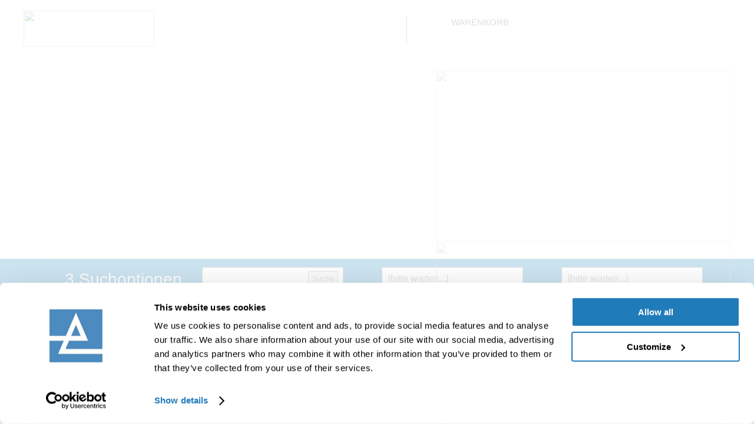

--- FILE ---
content_type: text/html; charset=utf-8
request_url: https://www.al-electric.de/kontakt.html?hinweis=Denso+9762219-285
body_size: 15162
content:
 <!DOCTYPE HTML PUBLIC "-//W3C//DTD HTML 4.01//EN" "http://www.w3.org/TR/html4/strict.dtd">
<html lang="de-DE">
<head>

<!-- Google Tag Manager -->
<script>(function(w,d,s,l,i){w[l]=w[l]||[];w[l].push({'gtm.start':
new Date().getTime(),event:'gtm.js'});var f=d.getElementsByTagName(s)[0],
j=d.createElement(s),dl=l!='dataLayer'?'&l='+l:'';j.async=true;j.src=
'https://www.googletagmanager.com/gtm.js?id='+i+dl;f.parentNode.insertBefore(j,f);
})(window,document,'script','dataLayer','GTM-WCH7MHV');</script>
<!-- End Google Tag Manager -->

<base href="https://www.al-electric.de/" />
<title>AL-Electric | Anlasser Lichtmaschinen Ersatzteile Motormanagement</title>

<meta name="robots" content="noindex, follow">
<!--<meta name="robots" content="noodp"> -->
<meta name="author" content="AL-Electric Mathias Spankowsky">
<meta name="keywords" content="Original, Anlasser, Lichtmaschine, Ersatzteil, Gleichstrommotor, DC Motor, Motormanagement, Generator, Bosch, Denso, Hitachi, Iskra, Leece Neville, Letrika, Mahle, Mitsuba, Nippondenso, OEM, Prestolite, Freilauf, Kohlebuersten, Kohlebuerstenhalter, Magnetschalter, Regler, Relais, Ritzel, Baumaschinen, Landwirtschaft, Marine, Motorrad, Quad, Stapler, Foerdertechnik, Bestellung, Lieferung, Wismar, Versand, Express">
<meta name="description" content="ALelectric WEBPORTAL & SHOP für Anlasser Lichtmaschinen und Ersatzteile rund um das Motormanagement. Original und baugleiche Alternativen zu fairen Preisen.">
<meta http-equiv="Content-Type" content="text/html; charset=utf-8">
<meta http-equiv="imagetoolbar" content="no">

<!-- FAVICON -->
<!-- <link rel="shortcut icon" href="favicon.ico"> -->
<link rel="apple-touch-icon" sizes="180x180" href="/apple-touch-icon.png">
<link rel="icon" type="image/png" sizes="32x32" href="/favicon-32x32.png">
<link rel="icon" type="image/png" sizes="16x16" href="/favicon-16x16.png">
<link rel="manifest" href="/site.webmanifest">
<link rel="mask-icon" href="/safari-pinned-tab.svg" color="#5bbad5">
<meta name="msapplication-TileColor" content="#da532c">
<meta name="theme-color" content="#ffffff">

<link rel="alternate" href="https://mobile.al-electric.de/kontakt.html?hinweis=Denso+9762219-285" media="only screen and (max-width: 640px)" />
<link rel="canonical" href="https://www.al-electric.de/kontakt.html?hinweis=Denso+9762219-285" />

<link href="_font-awesome/css/font-awesome.css" rel="stylesheet" type="text/css" />
<link href="_js/shariff.min.css" rel="stylesheet" type="text/css" />
<link href="style.css.php" rel="stylesheet" type="text/css" />
<link href="style.css" rel="stylesheet" type="text/css" />
<link href="_video.js/video-js.css" rel="stylesheet" />

<!-- Schema.org markup for Google+ -->
<meta itemprop="name" content="AL-Electric | Anlasser Lichtmaschinen Ersatzteile Motormanagement">
<meta itemprop="description" content="ALelectric WEBPORTAL & SHOP für Anlasser Lichtmaschinen und Ersatzteile rund um das Motormanagement. Original und baugleiche Alternativen zu fairen Preisen.">
<meta itemprop="image" content="">

<!-- Twitter Card data -->
<meta name="twitter:card" content="product">
<!--<meta name="twitter:site" content="@publisher_handle"> -->
<meta name="twitter:title" content="AL-Electric | Anlasser Lichtmaschinen Ersatzteile Motormanagement">
<meta name="twitter:description" content="ALelectric WEBPORTAL & SHOP für Anlasser Lichtmaschinen und Ersatzteile rund um das Motormanagement. Original und baugleiche Alternativen zu fairen Preisen.">
<!--<meta name="twitter:creator" content="@author_handle"> -->
<meta name="twitter:image" content="">
<!--<meta name="twitter:data1" content="$3">
<meta name="twitter:label1" content="Price">
<meta name="twitter:data2" content="Black">
<meta name="twitter:label2" content="Color"> -->

<!-- Open Graph data -->
<meta property="og:title" content="AL-Electric | Anlasser Lichtmaschinen Ersatzteile Motormanagement" />
<meta property="og:type" content="product" />
<meta property="og:url" content="" />
<meta property="og:image" content="" />
<meta property="og:description" content="ALelectric WEBPORTAL & SHOP für Anlasser Lichtmaschinen und Ersatzteile rund um das Motormanagement. Original und baugleiche Alternativen zu fairen Preisen." />
<meta property="og:site_name" content="Al-Electric" />
<meta property="og:price:amount" content="" />
<meta property="og:price:currency" content="" /> 

<!-- Thumbnail -->
<meta name="thumbnail" content="" />

<link href="camouflage.css.php?salz=uULrnftEKi" rel="stylesheet" type="text/css">

<script>
	// SESSION-Datenübernehmen
	var session = {"jetzt":1768986801,"kundentyp":"pk","vk":{"land_id":45,"dienst_id":"6","dienst":{"id":"6","name":"DHL Paket","ist_maxibrief":"0","hat_plz":"0","land_id":"45","aktiv":"1"}},"steuern":0.19,"ba":0,"camouflage":{"z4JVbLW8":"SPAN.z4JVbLW8 { }","yOYOecln":"\n\t\t\tSPAN.yOYOecln {\n\t\t\t\tdisplay: inline-block;\n\t\t\t\twidth: 1px;\n\t\t\t\tposition: absolute;\n\t\t\t\ttop: -500px;\n\t\t\t\tleft: 0px;\n\t\t\t\toverflow: hidden;\n\t\t\t}\n\t\t","AXF8LMcB":"\n\t\t\tSPAN.AXF8LMcB {\n\t\t\t\tdisplay: inline-block;\n\t\t\t\twidth: 1px;\n\t\t\t\tposition: absolute;\n\t\t\t\ttop: -500px;\n\t\t\t\tleft: 0px;\n\t\t\t\toverflow: hidden;\n\t\t\t}\n\t\t","xqmNCq26":"\n\t\t\tSPAN.xqmNCq26 {\n\t\t\t\tdisplay: inline-block;\n\t\t\t\twidth: 1px;\n\t\t\t\tposition: absolute;\n\t\t\t\ttop: -500px;\n\t\t\t\tleft: 0px;\n\t\t\t\toverflow: hidden;\n\t\t\t}\n\t\t","zM1GxYP0":"\n\t\t\tSPAN.zM1GxYP0 {\n\t\t\t\tdisplay: inline-block;\n\t\t\t\twidth: 1px;\n\t\t\t\tposition: absolute;\n\t\t\t\ttop: -500px;\n\t\t\t\tleft: 0px;\n\t\t\t\toverflow: hidden;\n\t\t\t}\n\t\t","PNP20apx":"\n\t\t\tSPAN.PNP20apx {\n\t\t\t\tdisplay: inline-block;\n\t\t\t\twidth: 1px;\n\t\t\t\tposition: absolute;\n\t\t\t\ttop: -500px;\n\t\t\t\tleft: 0px;\n\t\t\t\toverflow: hidden;\n\t\t\t}\n\t\t","g5FTRRuj":"\n\t\t\tSPAN.g5FTRRuj {\n\t\t\t\tdisplay: inline-block;\n\t\t\t\twidth: 1px;\n\t\t\t\tposition: absolute;\n\t\t\t\ttop: -500px;\n\t\t\t\tleft: 0px;\n\t\t\t\toverflow: hidden;\n\t\t\t}\n\t\t","pR7Uha0L":"\n\t\t\tSPAN.pR7Uha0L {\n\t\t\t\tdisplay: inline-block;\n\t\t\t\twidth: 1px;\n\t\t\t\tposition: absolute;\n\t\t\t\ttop: -500px;\n\t\t\t\tleft: 0px;\n\t\t\t\toverflow: hidden;\n\t\t\t}\n\t\t","X2su1hvP":"\n\t\t\tSPAN.X2su1hvP {\n\t\t\t\tdisplay: inline-block;\n\t\t\t\twidth: 1px;\n\t\t\t\tposition: absolute;\n\t\t\t\ttop: -500px;\n\t\t\t\tleft: 0px;\n\t\t\t\toverflow: hidden;\n\t\t\t}\n\t\t","ekR6vhDC":"\n\t\t\tSPAN.ekR6vhDC {\n\t\t\t\tdisplay: inline-block;\n\t\t\t\twidth: 1px;\n\t\t\t\tposition: absolute;\n\t\t\t\ttop: -500px;\n\t\t\t\tleft: 0px;\n\t\t\t\toverflow: hidden;\n\t\t\t}\n\t\t","sjwda0xt":"\n\t\t\tSPAN.sjwda0xt {\n\t\t\t\tdisplay: inline-block;\n\t\t\t\twidth: 1px;\n\t\t\t\tposition: absolute;\n\t\t\t\ttop: -500px;\n\t\t\t\tleft: 0px;\n\t\t\t\toverflow: hidden;\n\t\t\t}\n\t\t"},"realurl":"\/index.php?inhalt=kontakt","qs":"inhalt=kontakt","url":"\/kontakt.html?hinweis=Denso+9762219-285","sitzung":{"inhalt":"kontakt"},"historie":["http:\/\/www.al-electric.de\/kontakt.html?hinweis=Denso+9762219-285"]};
    var jetzt = '1768986801';
	var jetzt_vgl = '1768986801';
	
	// die Glossare übernehmen
	var glossar = new Object();
	glossar['laender'] = {"1":{"id":"1","iso2":"AF","iso3":"AFG","name":"Afghanistan","name_en":null,"name_local":null,"vat_prefix":null,"vorwahl":"93","verlangt_steuer":"0","aktiv":"1"},"2":{"id":"2","iso2":"EG","iso3":"EGY","name":"\u00c4gypten","name_en":null,"name_local":null,"vat_prefix":null,"vorwahl":"20","verlangt_steuer":"0","aktiv":"1"},"4":{"id":"4","iso2":"AL","iso3":"ALB","name":"Albanien","name_en":null,"name_local":null,"vat_prefix":null,"vorwahl":"355","verlangt_steuer":"0","aktiv":"1"},"5":{"id":"5","iso2":"DZ","iso3":"DZA","name":"Algerien","name_en":null,"name_local":null,"vat_prefix":null,"vorwahl":"213","verlangt_steuer":"0","aktiv":"1"},"7":{"id":"7","iso2":"AD","iso3":"AND","name":"Andorra","name_en":null,"name_local":null,"vat_prefix":null,"vorwahl":"376","verlangt_steuer":"0","aktiv":"1"},"8":{"id":"8","iso2":"AO","iso3":"AGO","name":"Angola","name_en":null,"name_local":null,"vat_prefix":null,"vorwahl":"244","verlangt_steuer":"0","aktiv":"1"},"9":{"id":"9","iso2":"AI","iso3":"AIA","name":"Anguilla","name_en":null,"name_local":null,"vat_prefix":null,"vorwahl":"1","verlangt_steuer":"0","aktiv":"1"},"10":{"id":"10","iso2":"AQ","iso3":"ATA","name":"Antarktis","name_en":null,"name_local":null,"vat_prefix":null,"vorwahl":null,"verlangt_steuer":"0","aktiv":"1"},"11":{"id":"11","iso2":"AG","iso3":"ATG","name":"Antigua\/Barbuda","name_en":null,"name_local":null,"vat_prefix":null,"vorwahl":"1","verlangt_steuer":"0","aktiv":"1"},"12":{"id":"12","iso2":"GQ","iso3":"GNQ","name":"\u00c4quatorialguinea","name_en":null,"name_local":null,"vat_prefix":null,"vorwahl":"240","verlangt_steuer":"0","aktiv":"1"},"13":{"id":"13","iso2":"AR","iso3":"ARG","name":"Argentinien","name_en":null,"name_local":null,"vat_prefix":null,"vorwahl":"54","verlangt_steuer":"0","aktiv":"1"},"14":{"id":"14","iso2":"AM","iso3":"ARM","name":"Armenien","name_en":null,"name_local":null,"vat_prefix":null,"vorwahl":"374","verlangt_steuer":"0","aktiv":"1"},"17":{"id":"17","iso2":"AZ","iso3":"AZE","name":"Aserbaidschan","name_en":null,"name_local":null,"vat_prefix":null,"vorwahl":"994","verlangt_steuer":"0","aktiv":"1"},"18":{"id":"18","iso2":"ET","iso3":"ETH","name":"\u00c4thiopien","name_en":null,"name_local":null,"vat_prefix":null,"vorwahl":"251","verlangt_steuer":"0","aktiv":"1"},"19":{"id":"19","iso2":"AU","iso3":"AUS","name":"Australien","name_en":null,"name_local":null,"vat_prefix":null,"vorwahl":"61","verlangt_steuer":"0","aktiv":"1"},"20":{"id":"20","iso2":"BS","iso3":"BHS","name":"Bahamas","name_en":null,"name_local":null,"vat_prefix":null,"vorwahl":"1","verlangt_steuer":"0","aktiv":"1"},"21":{"id":"21","iso2":"BH","iso3":"BHR","name":"Bahrain","name_en":null,"name_local":null,"vat_prefix":null,"vorwahl":"973","verlangt_steuer":"0","aktiv":"1"},"22":{"id":"22","iso2":"BD","iso3":"BGD","name":"Bangladesch","name_en":null,"name_local":null,"vat_prefix":null,"vorwahl":"880","verlangt_steuer":"0","aktiv":"1"},"23":{"id":"23","iso2":"BB","iso3":"BRB","name":"Barbados","name_en":null,"name_local":null,"vat_prefix":null,"vorwahl":"1","verlangt_steuer":"0","aktiv":"1"},"24":{"id":"24","iso2":"BE","iso3":"BEL","name":"Belgien","name_en":null,"name_local":null,"vat_prefix":"BE","vorwahl":"32","verlangt_steuer":"1","aktiv":"1"},"25":{"id":"25","iso2":"BZ","iso3":"BLZ","name":"Belize","name_en":null,"name_local":null,"vat_prefix":null,"vorwahl":"501","verlangt_steuer":"0","aktiv":"1"},"26":{"id":"26","iso2":"BJ","iso3":"BEN","name":"Benin","name_en":null,"name_local":null,"vat_prefix":null,"vorwahl":"229","verlangt_steuer":"0","aktiv":"1"},"27":{"id":"27","iso2":"BM","iso3":"BMU","name":"Bermuda","name_en":null,"name_local":null,"vat_prefix":null,"vorwahl":"1","verlangt_steuer":"0","aktiv":"1"},"28":{"id":"28","iso2":"BT","iso3":"BTN","name":"Bhutan","name_en":null,"name_local":null,"vat_prefix":null,"vorwahl":"975","verlangt_steuer":"0","aktiv":"1"},"29":{"id":"29","iso2":"BO","iso3":"BOL","name":"Bolivien","name_en":null,"name_local":null,"vat_prefix":null,"vorwahl":"591","verlangt_steuer":"0","aktiv":"1"},"30":{"id":"30","iso2":"BA","iso3":"BIH","name":"Bosnien und Herzegowina","name_en":null,"name_local":null,"vat_prefix":null,"vorwahl":"387","verlangt_steuer":"0","aktiv":"1"},"31":{"id":"31","iso2":"BW","iso3":"BWA","name":"Botswana ","name_en":null,"name_local":null,"vat_prefix":null,"vorwahl":"267","verlangt_steuer":"0","aktiv":"1"},"33":{"id":"33","iso2":"BR","iso3":"BRA","name":"Brasilien","name_en":null,"name_local":null,"vat_prefix":null,"vorwahl":"55","verlangt_steuer":"0","aktiv":"1"},"36":{"id":"36","iso2":"BG","iso3":"BGR","name":"Bulgarien","name_en":null,"name_local":null,"vat_prefix":"BG","vorwahl":"359","verlangt_steuer":"1","aktiv":"1"},"37":{"id":"37","iso2":"BF","iso3":"BFA","name":"Burkina Faso","name_en":null,"name_local":null,"vat_prefix":null,"vorwahl":"226","verlangt_steuer":"0","aktiv":"1"},"38":{"id":"38","iso2":"BI","iso3":"BDI","name":"Burundi","name_en":null,"name_local":null,"vat_prefix":null,"vorwahl":"257","verlangt_steuer":"0","aktiv":"1"},"39":{"id":"39","iso2":"CL","iso3":"CHL","name":"Chile","name_en":null,"name_local":null,"vat_prefix":null,"vorwahl":"56","verlangt_steuer":"0","aktiv":"1"},"40":{"id":"40","iso2":"CN","iso3":"CHN","name":"China","name_en":null,"name_local":null,"vat_prefix":null,"vorwahl":"86","verlangt_steuer":"0","aktiv":"1"},"41":{"id":"41","iso2":"CK","iso3":"COK","name":"Cookinseln","name_en":null,"name_local":null,"vat_prefix":null,"vorwahl":"682","verlangt_steuer":"0","aktiv":"1"},"42":{"id":"42","iso2":"CR","iso3":"CRI","name":"Costa Rica","name_en":null,"name_local":null,"vat_prefix":null,"vorwahl":"506","verlangt_steuer":"0","aktiv":"1"},"43":{"id":"43","iso2":"CI","iso3":"CIV","name":"Elfenbeink\u00fcste","name_en":null,"name_local":null,"vat_prefix":null,"vorwahl":null,"verlangt_steuer":"0","aktiv":"1"},"44":{"id":"44","iso2":"DK","iso3":"DNK","name":"D\u00e4nemark","name_en":null,"name_local":null,"vat_prefix":"DK","vorwahl":"45","verlangt_steuer":"1","aktiv":"1"},"45":{"id":"45","iso2":"DE","iso3":"DEU","name":"Deutschland","name_en":null,"name_local":null,"vat_prefix":"DE","vorwahl":"49","verlangt_steuer":"1","aktiv":"1"},"46":{"id":"46","iso2":"DM","iso3":"DMA","name":"Dominica","name_en":null,"name_local":null,"vat_prefix":null,"vorwahl":"1","verlangt_steuer":"0","aktiv":"1"},"47":{"id":"47","iso2":"DO","iso3":"DOM","name":"Dominikanische Republik","name_en":null,"name_local":null,"vat_prefix":null,"vorwahl":"1","verlangt_steuer":"0","aktiv":"1"},"48":{"id":"48","iso2":"EC","iso3":"ECU","name":"Ecuador","name_en":null,"name_local":null,"vat_prefix":null,"vorwahl":"593","verlangt_steuer":"0","aktiv":"1"},"49":{"id":"49","iso2":"SV","iso3":"SLV","name":"El Salvador","name_en":null,"name_local":null,"vat_prefix":null,"vorwahl":"503","verlangt_steuer":"0","aktiv":"1"},"50":{"id":"50","iso2":"ER","iso3":"ERI","name":"Eritrea","name_en":null,"name_local":null,"vat_prefix":null,"vorwahl":"291","verlangt_steuer":"0","aktiv":"1"},"51":{"id":"51","iso2":"EE","iso3":"EST","name":"Estland","name_en":null,"name_local":null,"vat_prefix":"EE","vorwahl":"372","verlangt_steuer":"1","aktiv":"1"},"52":{"id":"52","iso2":"FK","iso3":"FLK","name":"Falklandinseln","name_en":null,"name_local":null,"vat_prefix":null,"vorwahl":"500","verlangt_steuer":"0","aktiv":"1"},"53":{"id":"53","iso2":"FO","iso3":"FRO","name":"F\u00e4r\u00f6er","name_en":null,"name_local":null,"vat_prefix":null,"vorwahl":"298","verlangt_steuer":"0","aktiv":"1"},"54":{"id":"54","iso2":"FJ","iso3":"FJI","name":"Fidschi","name_en":null,"name_local":null,"vat_prefix":null,"vorwahl":"679","verlangt_steuer":"0","aktiv":"1"},"55":{"id":"55","iso2":"FI","iso3":"FIN","name":"Finnland","name_en":null,"name_local":null,"vat_prefix":"FI","vorwahl":"358","verlangt_steuer":"1","aktiv":"1"},"56":{"id":"56","iso2":"FR","iso3":"FRA","name":"Frankreich","name_en":null,"name_local":null,"vat_prefix":"FR","vorwahl":"33","verlangt_steuer":"1","aktiv":"1"},"57":{"id":"57","iso2":"FR","iso3":null,"name":"Frankreich\/Korsika","name_en":null,"name_local":null,"vat_prefix":"FR","vorwahl":null,"verlangt_steuer":"1","aktiv":"1"},"58":{"id":"58","iso2":"GF","iso3":"GUF","name":"Franz\u00f6sisch Guiana","name_en":null,"name_local":null,"vat_prefix":null,"vorwahl":"594","verlangt_steuer":"0","aktiv":"1"},"59":{"id":"59","iso2":"PF","iso3":"PYF","name":"Franz\u00f6sisch Polynesien","name_en":null,"name_local":null,"vat_prefix":null,"vorwahl":"689","verlangt_steuer":"0","aktiv":"1"},"60":{"id":"60","iso2":"TF","iso3":"ATF","name":"Franz\u00f6sische S\u00fcdgebiete","name_en":null,"name_local":null,"vat_prefix":null,"vorwahl":null,"verlangt_steuer":"0","aktiv":"1"},"61":{"id":"61","iso2":"GA","iso3":"GAB","name":"Gabun","name_en":null,"name_local":null,"vat_prefix":null,"vorwahl":"241","verlangt_steuer":"0","aktiv":"1"},"62":{"id":"62","iso2":"GM","iso3":"GMB","name":"Gambia","name_en":null,"name_local":null,"vat_prefix":null,"vorwahl":"220","verlangt_steuer":"0","aktiv":"1"},"63":{"id":"63","iso2":"GE","iso3":"GEO","name":"Georgien","name_en":null,"name_local":null,"vat_prefix":null,"vorwahl":"995","verlangt_steuer":"0","aktiv":"1"},"64":{"id":"64","iso2":"GH","iso3":"GHA","name":"Ghana","name_en":null,"name_local":null,"vat_prefix":null,"vorwahl":"233","verlangt_steuer":"0","aktiv":"1"},"65":{"id":"65","iso2":"GI","iso3":"GIB","name":"Gibraltar","name_en":null,"name_local":null,"vat_prefix":null,"vorwahl":"350","verlangt_steuer":"0","aktiv":"1"},"66":{"id":"66","iso2":"GD","iso3":"GRD","name":"Grenada","name_en":null,"name_local":null,"vat_prefix":null,"vorwahl":"1","verlangt_steuer":"0","aktiv":"1"},"67":{"id":"67","iso2":"GR","iso3":"GRC","name":"Griechenland","name_en":null,"name_local":null,"vat_prefix":"GR","vorwahl":"30","verlangt_steuer":"1","aktiv":"1"},"68":{"id":"68","iso2":"GR","iso3":null,"name":"Griechenland\/Berg Athos","name_en":null,"name_local":null,"vat_prefix":"GR","vorwahl":null,"verlangt_steuer":"1","aktiv":"1"},"69":{"id":"69","iso2":"GL","iso3":"GRL","name":"Gr\u00f6nland","name_en":null,"name_local":null,"vat_prefix":null,"vorwahl":"299","verlangt_steuer":"0","aktiv":"1"},"70":{"id":"70","iso2":"GB","iso3":"GBR","name":"Gro\u00dfbritannien","name_en":null,"name_local":null,"vat_prefix":"GB","vorwahl":"44","verlangt_steuer":"0","aktiv":"1"},"71":{"id":"71","iso2":"GB","iso3":null,"name":"Gro\u00dfbritannien\/Alderney","name_en":null,"name_local":null,"vat_prefix":null,"vorwahl":null,"verlangt_steuer":"0","aktiv":"1"},"72":{"id":"72","iso2":"GG","iso3":"GGY","name":"Guernsey","name_en":null,"name_local":null,"vat_prefix":null,"vorwahl":null,"verlangt_steuer":"0","aktiv":"1"},"73":{"id":"73","iso2":"GB","iso3":null,"name":"Gro\u00dfbritannien\/Herm","name_en":null,"name_local":null,"vat_prefix":null,"vorwahl":null,"verlangt_steuer":"0","aktiv":"1"},"74":{"id":"74","iso2":"JE","iso3":"JEY","name":"Jersey","name_en":null,"name_local":null,"vat_prefix":null,"vorwahl":null,"verlangt_steuer":"0","aktiv":"1"},"271":{"id":"271","iso2":"BQ","iso3":"BES","name":"Bonaire","name_en":null,"name_local":null,"vat_prefix":null,"vorwahl":null,"verlangt_steuer":"0","aktiv":"1"},"75":{"id":"75","iso2":"GB","iso3":null,"name":"Gro\u00dfbritannien\/Jethou","name_en":null,"name_local":null,"vat_prefix":null,"vorwahl":null,"verlangt_steuer":"0","aktiv":"1"},"76":{"id":"76","iso2":"GB","iso3":null,"name":"Gro\u00dfbritannien\/Sark","name_en":null,"name_local":null,"vat_prefix":null,"vorwahl":null,"verlangt_steuer":"0","aktiv":"1"},"77":{"id":"77","iso2":"GP","iso3":"GLP","name":"Guadeloupe","name_en":null,"name_local":null,"vat_prefix":null,"vorwahl":"590","verlangt_steuer":"0","aktiv":"1"},"78":{"id":"78","iso2":"GU","iso3":"GUM","name":"Guam","name_en":null,"name_local":null,"vat_prefix":null,"vorwahl":"1","verlangt_steuer":"0","aktiv":"1"},"79":{"id":"79","iso2":"GT","iso3":"GTM","name":"Guatemala","name_en":null,"name_local":null,"vat_prefix":null,"vorwahl":"502","verlangt_steuer":"0","aktiv":"1"},"80":{"id":"80","iso2":"GN","iso3":"GIN","name":"Guinea","name_en":null,"name_local":null,"vat_prefix":null,"vorwahl":"224","verlangt_steuer":"0","aktiv":"1"},"81":{"id":"81","iso2":"GW","iso3":"GNB","name":"Guinea-Bissau","name_en":null,"name_local":null,"vat_prefix":null,"vorwahl":"245","verlangt_steuer":"0","aktiv":"1"},"82":{"id":"82","iso2":"GY","iso3":"GUY","name":"Guyana","name_en":null,"name_local":null,"vat_prefix":null,"vorwahl":"592","verlangt_steuer":"0","aktiv":"1"},"86":{"id":"86","iso2":"HN","iso3":"HND","name":"Honduras","name_en":null,"name_local":null,"vat_prefix":null,"vorwahl":"504","verlangt_steuer":"0","aktiv":"1"},"87":{"id":"87","iso2":"HK","iso3":"HKG","name":"Hong Kong","name_en":null,"name_local":null,"vat_prefix":null,"vorwahl":"852","verlangt_steuer":"0","aktiv":"1"},"88":{"id":"88","iso2":"IN","iso3":"IND","name":"Indien","name_en":null,"name_local":null,"vat_prefix":null,"vorwahl":"91","verlangt_steuer":"0","aktiv":"1"},"89":{"id":"89","iso2":"ID","iso3":"IDN","name":"Indonesien","name_en":null,"name_local":null,"vat_prefix":null,"vorwahl":"62","verlangt_steuer":"0","aktiv":"1"},"90":{"id":"90","iso2":"IQ","iso3":"IRQ","name":"Irak","name_en":null,"name_local":null,"vat_prefix":null,"vorwahl":"964","verlangt_steuer":"0","aktiv":"1"},"91":{"id":"91","iso2":"IR","iso3":"IRN","name":"Iran","name_en":null,"name_local":null,"vat_prefix":null,"vorwahl":"98","verlangt_steuer":"0","aktiv":"1"},"92":{"id":"92","iso2":"IE","iso3":"IRL","name":"Irland","name_en":null,"name_local":null,"vat_prefix":"IE","vorwahl":"353","verlangt_steuer":"1","aktiv":"1"},"93":{"id":"93","iso2":"IS","iso3":"ISL","name":"Island","name_en":null,"name_local":null,"vat_prefix":null,"vorwahl":"354","verlangt_steuer":"0","aktiv":"1"},"94":{"id":"94","iso2":"IM","iso3":"IMN","name":"Isle of Man","name_en":null,"name_local":null,"vat_prefix":null,"vorwahl":"44","verlangt_steuer":"0","aktiv":"1"},"95":{"id":"95","iso2":"IL","iso3":"ISR","name":"Israel","name_en":null,"name_local":null,"vat_prefix":null,"vorwahl":"972","verlangt_steuer":"0","aktiv":"1"},"96":{"id":"96","iso2":"IT","iso3":"ITA","name":"Italien","name_en":null,"name_local":null,"vat_prefix":"IT","vorwahl":"390","verlangt_steuer":"1","aktiv":"1"},"97":{"id":"97","iso2":"IT","iso3":null,"name":"Italien\/Campione","name_en":null,"name_local":null,"vat_prefix":null,"vorwahl":null,"verlangt_steuer":"0","aktiv":"1"},"98":{"id":"98","iso2":"IT","iso3":null,"name":"Italien\/Livigno","name_en":null,"name_local":null,"vat_prefix":null,"vorwahl":null,"verlangt_steuer":"0","aktiv":"1"},"99":{"id":"99","iso2":"JM","iso3":"JAM","name":"Jamaika","name_en":null,"name_local":null,"vat_prefix":null,"vorwahl":"1","verlangt_steuer":"0","aktiv":"1"},"100":{"id":"100","iso2":"JP","iso3":"JPN","name":"Japan","name_en":null,"name_local":null,"vat_prefix":null,"vorwahl":"81","verlangt_steuer":"0","aktiv":"1"},"101":{"id":"101","iso2":"YE","iso3":"YEM","name":"Jemen","name_en":null,"name_local":null,"vat_prefix":null,"vorwahl":"967","verlangt_steuer":"0","aktiv":"1"},"102":{"id":"102","iso2":"JO","iso3":"JOR","name":"Jordanien","name_en":null,"name_local":null,"vat_prefix":null,"vorwahl":"962","verlangt_steuer":"0","aktiv":"1"},"103":{"id":"103","iso2":"VG","iso3":"VGB","name":"Jungferninseln\/GB","name_en":null,"name_local":null,"vat_prefix":null,"vorwahl":"1","verlangt_steuer":"0","aktiv":"1"},"104":{"id":"104","iso2":"VI","iso3":"VIR","name":"Jungferninseln\/US","name_en":null,"name_local":null,"vat_prefix":null,"vorwahl":"1","verlangt_steuer":"0","aktiv":"1"},"273":{"id":"273","iso2":"SS","iso3":"SSD","name":"S\u00fcdsudan","name_en":null,"name_local":null,"vat_prefix":null,"vorwahl":null,"verlangt_steuer":"0","aktiv":"1"},"105":{"id":"105","iso2":"KY","iso3":"CYM","name":"Kaimaninseln","name_en":null,"name_local":null,"vat_prefix":null,"vorwahl":"1","verlangt_steuer":"0","aktiv":"1"},"106":{"id":"106","iso2":"KH","iso3":"KHM","name":"Kambodscha","name_en":null,"name_local":null,"vat_prefix":null,"vorwahl":"855","verlangt_steuer":"0","aktiv":"1"},"107":{"id":"107","iso2":"CM","iso3":"CMR","name":"Kamerun","name_en":null,"name_local":null,"vat_prefix":null,"vorwahl":"237","verlangt_steuer":"0","aktiv":"1"},"108":{"id":"108","iso2":"CA","iso3":"CAN","name":"Kanada","name_en":null,"name_local":null,"vat_prefix":null,"vorwahl":"1","verlangt_steuer":"0","aktiv":"1"},"109":{"id":"109","iso2":"CV","iso3":"CPV","name":"Kap Verde","name_en":null,"name_local":null,"vat_prefix":null,"vorwahl":"238","verlangt_steuer":"0","aktiv":"1"},"110":{"id":"110","iso2":"KZ","iso3":"KAZ","name":"Kasachstan","name_en":null,"name_local":null,"vat_prefix":null,"vorwahl":"7","verlangt_steuer":"0","aktiv":"1"},"111":{"id":"111","iso2":"QA","iso3":"QAT","name":"Katar","name_en":null,"name_local":null,"vat_prefix":null,"vorwahl":"974","verlangt_steuer":"0","aktiv":"1"},"112":{"id":"112","iso2":"KE","iso3":"KEN","name":"Kenia","name_en":null,"name_local":null,"vat_prefix":null,"vorwahl":"254","verlangt_steuer":"0","aktiv":"1"},"113":{"id":"113","iso2":"KG","iso3":"KGZ","name":"Kirgisistan","name_en":null,"name_local":null,"vat_prefix":null,"vorwahl":"996","verlangt_steuer":"0","aktiv":"1"},"114":{"id":"114","iso2":"KI","iso3":"KIR","name":"Kiribati","name_en":null,"name_local":null,"vat_prefix":null,"vorwahl":"686","verlangt_steuer":"0","aktiv":"1"},"115":{"id":"115","iso2":"CC","iso3":"CCK","name":"Kokosinseln","name_en":null,"name_local":null,"vat_prefix":null,"vorwahl":"672","verlangt_steuer":"0","aktiv":"1"},"116":{"id":"116","iso2":"CO","iso3":"COL","name":"Kolumbien","name_en":null,"name_local":null,"vat_prefix":null,"vorwahl":"57","verlangt_steuer":"0","aktiv":"1"},"117":{"id":"117","iso2":"KM","iso3":"COM","name":"Komoren","name_en":null,"name_local":null,"vat_prefix":null,"vorwahl":"269","verlangt_steuer":"0","aktiv":"1"},"118":{"id":"118","iso2":"CG","iso3":"COG","name":"Kongo","name_en":null,"name_local":null,"vat_prefix":null,"vorwahl":"242","verlangt_steuer":"0","aktiv":"1"},"119":{"id":"119","iso2":"CD","iso3":"COD","name":"Kongo, Dem. Rep.","name_en":null,"name_local":null,"vat_prefix":null,"vorwahl":"243","verlangt_steuer":"0","aktiv":"1"},"120":{"id":"120","iso2":"KP","iso3":"PRK","name":"Korea, Nord","name_en":null,"name_local":null,"vat_prefix":null,"vorwahl":null,"verlangt_steuer":"0","aktiv":"1"},"121":{"id":"121","iso2":"KR","iso3":"KOR","name":"Korea, S\u00fcd","name_en":null,"name_local":null,"vat_prefix":null,"vorwahl":"82","verlangt_steuer":"0","aktiv":"1"},"122":{"id":"122","iso2":"XK","iso3":null,"name":"Kosovo","name_en":null,"name_local":null,"vat_prefix":null,"vorwahl":null,"verlangt_steuer":"0","aktiv":"1"},"123":{"id":"123","iso2":"HR","iso3":"HRV","name":"Kroatien","name_en":null,"name_local":null,"vat_prefix":"HR","vorwahl":"385","verlangt_steuer":"1","aktiv":"1"},"124":{"id":"124","iso2":"CU","iso3":"CUB","name":"Kuba","name_en":null,"name_local":null,"vat_prefix":null,"vorwahl":"53","verlangt_steuer":"0","aktiv":"1"},"125":{"id":"125","iso2":"KW","iso3":"KWT","name":"Kuwait","name_en":null,"name_local":null,"vat_prefix":null,"vorwahl":"965","verlangt_steuer":"0","aktiv":"1"},"126":{"id":"126","iso2":"LA","iso3":"LAO","name":"Laos","name_en":null,"name_local":null,"vat_prefix":null,"vorwahl":"856","verlangt_steuer":"0","aktiv":"1"},"127":{"id":"127","iso2":"LS","iso3":"LSO","name":"Lesotho","name_en":null,"name_local":null,"vat_prefix":null,"vorwahl":"266","verlangt_steuer":"0","aktiv":"1"},"128":{"id":"128","iso2":"LV","iso3":"LVA","name":"Lettland","name_en":null,"name_local":null,"vat_prefix":"LV","vorwahl":"371","verlangt_steuer":"1","aktiv":"1"},"129":{"id":"129","iso2":"LB","iso3":"LBN","name":"Libanon","name_en":null,"name_local":null,"vat_prefix":null,"vorwahl":"961","verlangt_steuer":"0","aktiv":"1"},"130":{"id":"130","iso2":"LR","iso3":"LBR","name":"Liberia","name_en":null,"name_local":null,"vat_prefix":null,"vorwahl":"231","verlangt_steuer":"0","aktiv":"1"},"131":{"id":"131","iso2":"LY","iso3":"LBY","name":"Libyen","name_en":null,"name_local":null,"vat_prefix":null,"vorwahl":"218","verlangt_steuer":"0","aktiv":"1"},"132":{"id":"132","iso2":"LI","iso3":"LIE","name":"Liechtenstein","name_en":null,"name_local":null,"vat_prefix":null,"vorwahl":"423","verlangt_steuer":"0","aktiv":"1"},"133":{"id":"133","iso2":"LT","iso3":"LTU","name":"Litauen","name_en":null,"name_local":null,"vat_prefix":"LT","vorwahl":"370","verlangt_steuer":"1","aktiv":"1"},"134":{"id":"134","iso2":"LU","iso3":"LUX","name":"Luxemburg","name_en":null,"name_local":null,"vat_prefix":"LU","vorwahl":"352","verlangt_steuer":"1","aktiv":"1"},"135":{"id":"135","iso2":"MO","iso3":"MAC","name":"Macao","name_en":null,"name_local":null,"vat_prefix":null,"vorwahl":"853","verlangt_steuer":"0","aktiv":"1"},"136":{"id":"136","iso2":"MG","iso3":"MDG","name":"Madagaskar","name_en":null,"name_local":null,"vat_prefix":null,"vorwahl":"261","verlangt_steuer":"0","aktiv":"1"},"137":{"id":"137","iso2":"MW","iso3":"MWI","name":"Malawi","name_en":null,"name_local":null,"vat_prefix":null,"vorwahl":"265","verlangt_steuer":"0","aktiv":"1"},"138":{"id":"138","iso2":"MY","iso3":"MYS","name":"Malaysia","name_en":null,"name_local":null,"vat_prefix":null,"vorwahl":"60","verlangt_steuer":"0","aktiv":"1"},"139":{"id":"139","iso2":"MV","iso3":"MDV","name":"Malediven","name_en":null,"name_local":null,"vat_prefix":null,"vorwahl":"960","verlangt_steuer":"0","aktiv":"1"},"140":{"id":"140","iso2":"ML","iso3":"MLI","name":"Mali","name_en":null,"name_local":null,"vat_prefix":null,"vorwahl":"223","verlangt_steuer":"0","aktiv":"1"},"141":{"id":"141","iso2":"MT","iso3":"MLT","name":"Malta","name_en":null,"name_local":null,"vat_prefix":"MT","vorwahl":"356","verlangt_steuer":"1","aktiv":"1"},"142":{"id":"142","iso2":"MA","iso3":"MAR","name":"Marokko","name_en":null,"name_local":null,"vat_prefix":null,"vorwahl":"212","verlangt_steuer":"0","aktiv":"1"},"143":{"id":"143","iso2":"MH","iso3":"MHL","name":"Marshallinseln","name_en":null,"name_local":null,"vat_prefix":null,"vorwahl":"692","verlangt_steuer":"0","aktiv":"1"},"144":{"id":"144","iso2":"MQ","iso3":"MTQ","name":"Martinique","name_en":null,"name_local":null,"vat_prefix":null,"vorwahl":"596","verlangt_steuer":"0","aktiv":"1"},"145":{"id":"145","iso2":"MR","iso3":"MRT","name":"Mauretanien","name_en":null,"name_local":null,"vat_prefix":null,"vorwahl":"222","verlangt_steuer":"0","aktiv":"1"},"146":{"id":"146","iso2":"MU","iso3":"MUS","name":"Mauritius","name_en":null,"name_local":null,"vat_prefix":null,"vorwahl":"230","verlangt_steuer":"0","aktiv":"1"},"147":{"id":"147","iso2":"YT","iso3":"MYT","name":"Mayotte","name_en":null,"name_local":null,"vat_prefix":null,"vorwahl":"269","verlangt_steuer":"0","aktiv":"1"},"148":{"id":"148","iso2":"MK","iso3":"MKD","name":"Mazedonien","name_en":null,"name_local":null,"vat_prefix":null,"vorwahl":"389","verlangt_steuer":"0","aktiv":"1"},"149":{"id":"149","iso2":"MX","iso3":"MEX","name":"Mexiko","name_en":null,"name_local":null,"vat_prefix":null,"vorwahl":"52","verlangt_steuer":"0","aktiv":"1"},"150":{"id":"150","iso2":"FM","iso3":"FSM","name":"Mikronesien","name_en":null,"name_local":null,"vat_prefix":null,"vorwahl":"691","verlangt_steuer":"0","aktiv":"1"},"151":{"id":"151","iso2":"MD","iso3":"MDA","name":"Moldawien","name_en":null,"name_local":null,"vat_prefix":null,"vorwahl":"373","verlangt_steuer":"0","aktiv":"1"},"152":{"id":"152","iso2":"MC","iso3":"MCO","name":"Monaco","name_en":null,"name_local":null,"vat_prefix":null,"vorwahl":"377","verlangt_steuer":"0","aktiv":"1"},"153":{"id":"153","iso2":"MN","iso3":"MNG","name":"Mongolei","name_en":null,"name_local":null,"vat_prefix":null,"vorwahl":"976","verlangt_steuer":"0","aktiv":"1"},"154":{"id":"154","iso2":"ME","iso3":"MNE","name":"Montenegro","name_en":null,"name_local":null,"vat_prefix":null,"vorwahl":"382","verlangt_steuer":"0","aktiv":"1"},"155":{"id":"155","iso2":"MS","iso3":"MSR","name":"Montserrat","name_en":null,"name_local":null,"vat_prefix":null,"vorwahl":"1","verlangt_steuer":"0","aktiv":"1"},"156":{"id":"156","iso2":"MZ","iso3":"MOZ","name":"Mosambik","name_en":null,"name_local":null,"vat_prefix":null,"vorwahl":"258","verlangt_steuer":"0","aktiv":"1"},"157":{"id":"157","iso2":"MM","iso3":"MMR","name":"Myanmar","name_en":null,"name_local":null,"vat_prefix":null,"vorwahl":"95","verlangt_steuer":"0","aktiv":"1"},"158":{"id":"158","iso2":"NA","iso3":"NAM","name":"Namibia","name_en":null,"name_local":null,"vat_prefix":null,"vorwahl":"264","verlangt_steuer":"0","aktiv":"1"},"159":{"id":"159","iso2":"NR","iso3":"NRU","name":"Nauru","name_en":null,"name_local":null,"vat_prefix":null,"vorwahl":"674","verlangt_steuer":"0","aktiv":"1"},"160":{"id":"160","iso2":"NP","iso3":"NPL","name":"Nepal","name_en":null,"name_local":null,"vat_prefix":null,"vorwahl":"977","verlangt_steuer":"0","aktiv":"1"},"161":{"id":"161","iso2":"NC","iso3":"NCL","name":"Neukaledonien","name_en":null,"name_local":null,"vat_prefix":null,"vorwahl":"687","verlangt_steuer":"0","aktiv":"1"},"162":{"id":"162","iso2":"NZ","iso3":"NZL","name":"Neuseeland","name_en":null,"name_local":null,"vat_prefix":null,"vorwahl":"64","verlangt_steuer":"0","aktiv":"1"},"163":{"id":"163","iso2":"NI","iso3":"NIC","name":"Nicaragua","name_en":null,"name_local":null,"vat_prefix":null,"vorwahl":"505","verlangt_steuer":"0","aktiv":"1"},"164":{"id":"164","iso2":"NL","iso3":"NLD","name":"Niederlande","name_en":null,"name_local":null,"vat_prefix":"NL","vorwahl":"31","verlangt_steuer":"1","aktiv":"1"},"165":{"id":"165","iso2":"AN","iso3":"ANT","name":"Niederl\u00e4ndische Antillen","name_en":null,"name_local":null,"vat_prefix":null,"vorwahl":"599","verlangt_steuer":"0","aktiv":"1"},"166":{"id":"166","iso2":"NE","iso3":"NER","name":"Niger","name_en":null,"name_local":null,"vat_prefix":null,"vorwahl":"227","verlangt_steuer":"0","aktiv":"1"},"167":{"id":"167","iso2":"NG","iso3":"NGA","name":"Nigeria","name_en":null,"name_local":null,"vat_prefix":null,"vorwahl":"234","verlangt_steuer":"0","aktiv":"1"},"168":{"id":"168","iso2":"NU","iso3":"NIU","name":"Niue","name_en":null,"name_local":null,"vat_prefix":null,"vorwahl":"683","verlangt_steuer":"0","aktiv":"1"},"169":{"id":"169","iso2":"MP","iso3":"MNP","name":"N\u00f6rdliche Marianen","name_en":null,"name_local":null,"vat_prefix":null,"vorwahl":"1","verlangt_steuer":"0","aktiv":"1"},"272":{"id":"272","iso2":"CW","iso3":"CUW","name":"Curacao","name_en":null,"name_local":null,"vat_prefix":null,"vorwahl":null,"verlangt_steuer":"0","aktiv":"1"},"171":{"id":"171","iso2":"NO","iso3":"NOR","name":"Norwegen","name_en":null,"name_local":null,"vat_prefix":null,"vorwahl":"47","verlangt_steuer":"0","aktiv":"1"},"172":{"id":"172","iso2":"OM","iso3":"OMN","name":"Oman","name_en":null,"name_local":null,"vat_prefix":null,"vorwahl":"968","verlangt_steuer":"0","aktiv":"1"},"173":{"id":"173","iso2":"AT","iso3":"AUT","name":"\u00d6sterreich","name_en":null,"name_local":null,"vat_prefix":"AT","vorwahl":"43","verlangt_steuer":"1","aktiv":"1"},"174":{"id":"174","iso2":"PK","iso3":"PAK","name":"Pakistan","name_en":null,"name_local":null,"vat_prefix":null,"vorwahl":"82","verlangt_steuer":"0","aktiv":"1"},"176":{"id":"176","iso2":"PW","iso3":"PLW","name":"Palau","name_en":null,"name_local":null,"vat_prefix":null,"vorwahl":"680","verlangt_steuer":"0","aktiv":"1"},"177":{"id":"177","iso2":"PA","iso3":"PAN","name":"Panama","name_en":null,"name_local":null,"vat_prefix":null,"vorwahl":"507","verlangt_steuer":"0","aktiv":"1"},"178":{"id":"178","iso2":"PG","iso3":"PNG","name":"Papua-Neuguinea","name_en":null,"name_local":null,"vat_prefix":null,"vorwahl":"675","verlangt_steuer":"0","aktiv":"1"},"179":{"id":"179","iso2":"PY","iso3":"PRY","name":"Paraguay","name_en":null,"name_local":null,"vat_prefix":null,"vorwahl":"595","verlangt_steuer":"0","aktiv":"1"},"180":{"id":"180","iso2":"PE","iso3":"PER","name":"Peru","name_en":null,"name_local":null,"vat_prefix":null,"vorwahl":"51","verlangt_steuer":"0","aktiv":"1"},"181":{"id":"181","iso2":"PH","iso3":"PHL","name":"Philippinen","name_en":null,"name_local":null,"vat_prefix":null,"vorwahl":"63","verlangt_steuer":"0","aktiv":"1"},"182":{"id":"182","iso2":"PN","iso3":"PCN","name":"Pitcairn","name_en":null,"name_local":null,"vat_prefix":null,"vorwahl":"649","verlangt_steuer":"0","aktiv":"1"},"183":{"id":"183","iso2":"PL","iso3":"POL","name":"Polen","name_en":null,"name_local":null,"vat_prefix":"PL","vorwahl":"48","verlangt_steuer":"1","aktiv":"1"},"184":{"id":"184","iso2":"PT","iso3":"PRT","name":"Portugal","name_en":null,"name_local":null,"vat_prefix":"PT","vorwahl":"351","verlangt_steuer":"1","aktiv":"1"},"186":{"id":"186","iso2":"PR","iso3":"PRI","name":"Puerto Rico","name_en":null,"name_local":null,"vat_prefix":null,"vorwahl":"1","verlangt_steuer":"0","aktiv":"1"},"187":{"id":"187","iso2":"DJ","iso3":"DJI","name":"Dschibuti","name_en":null,"name_local":null,"vat_prefix":null,"vorwahl":"253","verlangt_steuer":"0","aktiv":"1"},"188":{"id":"188","iso2":"RE","iso3":"REU","name":"R\u00e9union","name_en":null,"name_local":null,"vat_prefix":null,"vorwahl":"262","verlangt_steuer":"0","aktiv":"1"},"189":{"id":"189","iso2":"RW","iso3":"RWA","name":"Ruanda","name_en":null,"name_local":null,"vat_prefix":null,"vorwahl":"250","verlangt_steuer":"0","aktiv":"1"},"190":{"id":"190","iso2":"RO","iso3":"ROU","name":"Rum\u00e4nien","name_en":null,"name_local":null,"vat_prefix":"RO","vorwahl":"40","verlangt_steuer":"1","aktiv":"1"},"192":{"id":"192","iso2":"SH","iso3":"SHN","name":"St. Helena","name_en":null,"name_local":null,"vat_prefix":null,"vorwahl":"1","verlangt_steuer":"0","aktiv":"1"},"193":{"id":"193","iso2":"PM","iso3":"SPM","name":"St. Pierre und Miquelon","name_en":null,"name_local":null,"vat_prefix":null,"vorwahl":"508","verlangt_steuer":"0","aktiv":"1"},"194":{"id":"194","iso2":"SB","iso3":"SLB","name":"Salomonen","name_en":null,"name_local":null,"vat_prefix":null,"vorwahl":"677","verlangt_steuer":"0","aktiv":"1"},"195":{"id":"195","iso2":"ZM","iso3":"ZMB","name":"Sambia","name_en":null,"name_local":null,"vat_prefix":null,"vorwahl":"260","verlangt_steuer":"0","aktiv":"1"},"196":{"id":"196","iso2":"WS","iso3":"WSM","name":"Samoa","name_en":null,"name_local":null,"vat_prefix":null,"vorwahl":"685","verlangt_steuer":"0","aktiv":"1"},"197":{"id":"197","iso2":"SM","iso3":"SMR","name":"San Marino","name_en":null,"name_local":null,"vat_prefix":null,"vorwahl":"378","verlangt_steuer":"0","aktiv":"1"},"199":{"id":"199","iso2":"SA","iso3":"SAU","name":"Saudi-Arabien","name_en":null,"name_local":null,"vat_prefix":null,"vorwahl":"966","verlangt_steuer":"0","aktiv":"1"},"200":{"id":"200","iso2":"SE","iso3":"SWE","name":"Schweden","name_en":null,"name_local":null,"vat_prefix":"SE","vorwahl":"46","verlangt_steuer":"1","aktiv":"1"},"201":{"id":"201","iso2":"CH","iso3":"CHE","name":"Schweiz","name_en":null,"name_local":null,"vat_prefix":null,"vorwahl":"41","verlangt_steuer":"0","aktiv":"1"},"202":{"id":"202","iso2":"SN","iso3":"SEN","name":"Senegal","name_en":null,"name_local":null,"vat_prefix":null,"vorwahl":"221","verlangt_steuer":"0","aktiv":"1"},"203":{"id":"203","iso2":"RS","iso3":"SRB","name":"Serbien","name_en":null,"name_local":null,"vat_prefix":null,"vorwahl":"381","verlangt_steuer":"0","aktiv":"1"},"204":{"id":"204","iso2":"SC","iso3":"SYC","name":"Seychellen","name_en":null,"name_local":null,"vat_prefix":null,"vorwahl":"248","verlangt_steuer":"0","aktiv":"1"},"205":{"id":"205","iso2":"SL","iso3":"SLE","name":"Sierra Leone","name_en":null,"name_local":null,"vat_prefix":null,"vorwahl":"232","verlangt_steuer":"0","aktiv":"1"},"206":{"id":"206","iso2":"ZW","iso3":"ZWE","name":"Simbabwe","name_en":null,"name_local":null,"vat_prefix":null,"vorwahl":"263","verlangt_steuer":"0","aktiv":"1"},"207":{"id":"207","iso2":"SG","iso3":"SGP","name":"Singapur","name_en":null,"name_local":null,"vat_prefix":null,"vorwahl":"65","verlangt_steuer":"0","aktiv":"1"},"208":{"id":"208","iso2":"SK","iso3":"SVK","name":"Slowakei","name_en":null,"name_local":null,"vat_prefix":"SK","vorwahl":"421","verlangt_steuer":"1","aktiv":"1"},"209":{"id":"209","iso2":"SI","iso3":"SVN","name":"Slowenien","name_en":null,"name_local":null,"vat_prefix":"SI","vorwahl":"386","verlangt_steuer":"1","aktiv":"1"},"210":{"id":"210","iso2":"SO","iso3":"SOM","name":"Somalia","name_en":null,"name_local":null,"vat_prefix":null,"vorwahl":"252","verlangt_steuer":"0","aktiv":"1"},"212":{"id":"212","iso2":"ES","iso3":null,"name":"Spanien\/Ceuta","name_en":null,"name_local":null,"vat_prefix":null,"vorwahl":null,"verlangt_steuer":"0","aktiv":"1"},"213":{"id":"213","iso2":"ES","iso3":null,"name":"Spanien\/El Hierro","name_en":null,"name_local":null,"vat_prefix":null,"vorwahl":null,"verlangt_steuer":"0","aktiv":"1"},"214":{"id":"214","iso2":"ES","iso3":"ESP","name":"Spanien\/Festland","name_en":null,"name_local":null,"vat_prefix":"ES","vorwahl":"34","verlangt_steuer":"1","aktiv":"1"},"215":{"id":"215","iso2":"ES","iso3":null,"name":"Spanien\/Formentera","name_en":null,"name_local":null,"vat_prefix":"ES","vorwahl":null,"verlangt_steuer":"1","aktiv":"1"},"216":{"id":"216","iso2":"ES","iso3":null,"name":"Spanien\/Fuerteventura","name_en":null,"name_local":null,"vat_prefix":null,"vorwahl":null,"verlangt_steuer":"0","aktiv":"1"},"217":{"id":"217","iso2":"ES","iso3":null,"name":"Spanien\/Gran Canaria","name_en":null,"name_local":null,"vat_prefix":null,"vorwahl":null,"verlangt_steuer":"0","aktiv":"1"},"218":{"id":"218","iso2":"ES","iso3":null,"name":"Spanien\/Ibiza","name_en":null,"name_local":null,"vat_prefix":"ES","vorwahl":null,"verlangt_steuer":"1","aktiv":"1"},"219":{"id":"219","iso2":"ES","iso3":null,"name":"Spanien\/La Gomera","name_en":null,"name_local":null,"vat_prefix":null,"vorwahl":null,"verlangt_steuer":"0","aktiv":"1"},"220":{"id":"220","iso2":"ES","iso3":null,"name":"Spanien\/La Palma","name_en":null,"name_local":null,"vat_prefix":null,"vorwahl":null,"verlangt_steuer":"0","aktiv":"1"},"221":{"id":"221","iso2":"ES","iso3":null,"name":"Spanien\/Lanzarote","name_en":null,"name_local":null,"vat_prefix":null,"vorwahl":null,"verlangt_steuer":"0","aktiv":"1"},"225":{"id":"225","iso2":"ES","iso3":null,"name":"Spanien\/Teneriffa","name_en":null,"name_local":null,"vat_prefix":null,"vorwahl":null,"verlangt_steuer":"0","aktiv":"1"},"226":{"id":"226","iso2":"LK","iso3":"LKA","name":"Sri Lanka","name_en":null,"name_local":null,"vat_prefix":null,"vorwahl":"94","verlangt_steuer":"0","aktiv":"1"},"227":{"id":"227","iso2":"KN","iso3":"KNA","name":"St. Kitts und Nevis","name_en":null,"name_local":null,"vat_prefix":null,"vorwahl":"1","verlangt_steuer":"0","aktiv":"1"},"228":{"id":"228","iso2":"LC","iso3":"LCA","name":"St. Lucia","name_en":null,"name_local":null,"vat_prefix":null,"vorwahl":"1","verlangt_steuer":"0","aktiv":"1"},"229":{"id":"229","iso2":"VC","iso3":"VCT","name":"St. Vincent und die Grenadinen","name_en":null,"name_local":null,"vat_prefix":null,"vorwahl":"1","verlangt_steuer":"0","aktiv":"1"},"230":{"id":"230","iso2":"ZA","iso3":"ZAF","name":"S\u00fcdafrika","name_en":null,"name_local":null,"vat_prefix":null,"vorwahl":"27","verlangt_steuer":"0","aktiv":"1"},"231":{"id":"231","iso2":"SD","iso3":"SDN","name":"Sudan","name_en":null,"name_local":null,"vat_prefix":null,"vorwahl":"249","verlangt_steuer":"0","aktiv":"1"},"233":{"id":"233","iso2":"SR","iso3":"SUR","name":"Suriname","name_en":null,"name_local":null,"vat_prefix":null,"vorwahl":"597","verlangt_steuer":"0","aktiv":"1"},"235":{"id":"235","iso2":"SZ","iso3":"SWZ","name":"Swasiland","name_en":null,"name_local":null,"vat_prefix":null,"vorwahl":"268","verlangt_steuer":"0","aktiv":"1"},"236":{"id":"236","iso2":"SY","iso3":"SYR","name":"Syrien","name_en":null,"name_local":null,"vat_prefix":null,"vorwahl":"963","verlangt_steuer":"0","aktiv":"1"},"237":{"id":"237","iso2":"TJ","iso3":"TJK","name":"Tadschikistan","name_en":null,"name_local":null,"vat_prefix":null,"vorwahl":"992","verlangt_steuer":"0","aktiv":"1"},"238":{"id":"238","iso2":"TW","iso3":"TWN","name":"Taiwan","name_en":null,"name_local":null,"vat_prefix":null,"vorwahl":"886","verlangt_steuer":"0","aktiv":"1"},"239":{"id":"239","iso2":"TZ","iso3":"TZA","name":"Tansania","name_en":null,"name_local":null,"vat_prefix":null,"vorwahl":"255","verlangt_steuer":"0","aktiv":"1"},"240":{"id":"240","iso2":"TH","iso3":"THA","name":"Thailand","name_en":null,"name_local":null,"vat_prefix":null,"vorwahl":"66","verlangt_steuer":"0","aktiv":"1"},"241":{"id":"241","iso2":"TL","iso3":"TLS","name":"Timor-Leste","name_en":null,"name_local":null,"vat_prefix":null,"vorwahl":null,"verlangt_steuer":"0","aktiv":"1"},"242":{"id":"242","iso2":"TG","iso3":"TGO","name":"Togo","name_en":null,"name_local":null,"vat_prefix":null,"vorwahl":"228","verlangt_steuer":"0","aktiv":"1"},"244":{"id":"244","iso2":"TO","iso3":"TON","name":"Tonga","name_en":null,"name_local":null,"vat_prefix":null,"vorwahl":"676","verlangt_steuer":"0","aktiv":"1"},"245":{"id":"245","iso2":"TT","iso3":"TTO","name":"Trinidad und Tobago","name_en":null,"name_local":null,"vat_prefix":null,"vorwahl":"1","verlangt_steuer":"0","aktiv":"1"},"246":{"id":"246","iso2":"TD","iso3":"TCD","name":"Tschad","name_en":null,"name_local":null,"vat_prefix":null,"vorwahl":"235","verlangt_steuer":"0","aktiv":"1"},"247":{"id":"247","iso2":"CZ","iso3":"CZE","name":"Tschechische Republik","name_en":null,"name_local":null,"vat_prefix":"CZ","vorwahl":"420","verlangt_steuer":"1","aktiv":"1"},"248":{"id":"248","iso2":"TN","iso3":"TUN","name":"Tunesien","name_en":null,"name_local":null,"vat_prefix":null,"vorwahl":"216","verlangt_steuer":"0","aktiv":"1"},"249":{"id":"249","iso2":"TR","iso3":"TUR","name":"T\u00fcrkei","name_en":null,"name_local":null,"vat_prefix":null,"vorwahl":"90","verlangt_steuer":"0","aktiv":"1"},"250":{"id":"250","iso2":"TM","iso3":"TKM","name":"Turkmenistan","name_en":null,"name_local":null,"vat_prefix":null,"vorwahl":"993","verlangt_steuer":"0","aktiv":"1"},"251":{"id":"251","iso2":"TC","iso3":"TCA","name":"Turks- und Caicosinseln","name_en":null,"name_local":null,"vat_prefix":null,"vorwahl":"1","verlangt_steuer":"0","aktiv":"1"},"252":{"id":"252","iso2":"TV","iso3":"TUV","name":"Tuvalu","name_en":null,"name_local":null,"vat_prefix":null,"vorwahl":"688","verlangt_steuer":"0","aktiv":"1"},"253":{"id":"253","iso2":"UG","iso3":"UGA","name":"Uganda","name_en":null,"name_local":null,"vat_prefix":null,"vorwahl":"256","verlangt_steuer":"0","aktiv":"1"},"255":{"id":"255","iso2":"HU","iso3":"HUN","name":"Ungarn","name_en":null,"name_local":null,"vat_prefix":"HU","vorwahl":"36","verlangt_steuer":"1","aktiv":"1"},"257":{"id":"257","iso2":"UY","iso3":"URY","name":"Uruguay","name_en":null,"name_local":null,"vat_prefix":null,"vorwahl":"598","verlangt_steuer":"0","aktiv":"1"},"258":{"id":"258","iso2":"UZ","iso3":"UZB","name":"Usbekistan","name_en":null,"name_local":null,"vat_prefix":null,"vorwahl":"998","verlangt_steuer":"0","aktiv":"1"},"259":{"id":"259","iso2":"VU","iso3":"VUT","name":"Vanuatu","name_en":null,"name_local":null,"vat_prefix":null,"vorwahl":"678","verlangt_steuer":"0","aktiv":"1"},"260":{"id":"260","iso2":"VE","iso3":"VEN","name":"Venezuela","name_en":null,"name_local":null,"vat_prefix":null,"vorwahl":"58","verlangt_steuer":"0","aktiv":"1"},"261":{"id":"261","iso2":"AE","iso3":"ARE","name":"Vereinigte Arabische Emirate","name_en":null,"name_local":null,"vat_prefix":null,"vorwahl":"971","verlangt_steuer":"0","aktiv":"1"},"262":{"id":"262","iso2":"US","iso3":"USA","name":"Vereinigte Staaten von Amerika","name_en":null,"name_local":null,"vat_prefix":null,"vorwahl":"1","verlangt_steuer":"0","aktiv":"1"},"263":{"id":"263","iso2":"VN","iso3":"VNM","name":"Vietnam","name_en":null,"name_local":null,"vat_prefix":null,"vorwahl":"84","verlangt_steuer":"0","aktiv":"1"},"264":{"id":"264","iso2":"WF","iso3":"WLF","name":"Wallis und Futuna","name_en":null,"name_local":null,"vat_prefix":null,"vorwahl":"681","verlangt_steuer":"0","aktiv":"1"},"268":{"id":"268","iso2":"CF","iso3":"CAF","name":"Zentralafrikanische Republik","name_en":null,"name_local":null,"vat_prefix":null,"vorwahl":"236","verlangt_steuer":"0","aktiv":"1"},"185":{"id":"185","iso2":"PT","iso3":null,"name":"Portugal\/Madeira","name_en":null,"name_local":null,"vat_prefix":"PT","vorwahl":null,"verlangt_steuer":"1","aktiv":"1"},"269":{"id":"269","iso2":"CY","iso3":"CYP","name":"Zypern","name_en":null,"name_local":null,"vat_prefix":"CY","vorwahl":"357","verlangt_steuer":"1","aktiv":"1"},"211":{"id":"211","iso2":"ES","iso3":null,"name":"Spanien\/Cabrera","name_en":null,"name_local":null,"vat_prefix":"ES","vorwahl":null,"verlangt_steuer":"1","aktiv":"1"},"224":{"id":"224","iso2":"ES","iso3":null,"name":"Spanien\/Menorca","name_en":null,"name_local":null,"vat_prefix":null,"vorwahl":null,"verlangt_steuer":"0","aktiv":"1"},"223":{"id":"223","iso2":"ES","iso3":null,"name":"Spanien\/Melilla","name_en":null,"name_local":null,"vat_prefix":null,"vorwahl":null,"verlangt_steuer":"0","aktiv":"1"},"222":{"id":"222","iso2":"ES","iso3":null,"name":"Spanien\/Mallorca","name_en":null,"name_local":null,"vat_prefix":"ES","vorwahl":null,"verlangt_steuer":"1","aktiv":"1"},"270":{"id":"270","iso2":"CY","iso3":null,"name":"Zypern\/Nordteil","name_en":null,"name_local":null,"vat_prefix":null,"vorwahl":null,"verlangt_steuer":"0","aktiv":"1"}};
	
	var animation_breite = 0;
	var animation_hoehe = 0;
	var colorbox = false; // zeigt an, ob die Colorbox gerade angezeigt wird; true, false oder id
    var startseite = 0; // zeigt an, ob die Startseite gerade angezeigt wird
    var zeigewarenkorb = 0;
</script>


<script src="_js/underscore-umd-min.js" type="text/javascript"></script>
<script src="_js/jquery.min.js" type="text/javascript"></script>
<script src="_js/jquery.functions.inc.js.php" type="text/javascript" charset="UTF-8"></script>
  
<script>
	// var cz = JSON.parse((getCookie('cookie_zustimmung') || false)); // console.log(cz);
	
	// Define dataLayer and the gtag function.
	window.dataLayer = window.dataLayer || [];
	// function gtag(){dataLayer.push(arguments);}

	// Defaults
	/* gtag('consent', 'default', {
		'ad_storage': (cz !== false && cz.hasOwnProperty('analytics') && cz['analytics'] == '1') ? 'granted' : 'denied',
		'analytics_storage': (cz !== false && cz.hasOwnProperty('analytics') && cz['analytics'] == '1') ? 'granted' : 'denied'
	}); */
</script>

<script src="_js/jquery.colorbox.js" type="text/javascript"></script>
<script src="_js/functions.inc.js" type="text/javascript" charset="UTF-8"></script>
<script src="_js/jquery.form-defaults.js" type="text/javascript" charset="UTF-8"></script>
<script src="_js/jquery.ezpz_tooltip.js" type="text/javascript" charset="UTF-8"></script>
<script src="_js/jquery.tooltipsy.source.js" type="text/javascript" charset="UTF-8"></script>
<script src="_js/jquery.cycle.all.js" type="text/javascript" charset="UTF-8"></script>
<!-- <script src="_js/js-cloudimage-360-view.min.js" type="text/javascript" charset="UTF-8"></script> -->

<script async src="https://pagead2.googlesyndication.com/pagead/js/adsbygoogle.js?client=ca-pub-2521193014175953"
     crossorigin="anonymous"></script>

<script src="https://maps.googleapis.com/maps/api/js?key=AIzaSyBX5QcLBGOGPFtPFtm-RIyiBpwn18isTtY"></script>

<!-- Paypal Checkout -->
<script src="https://www.paypal.com/sdk/js?client-id=AZN8omlQPNZuBaTFQJ2yl6Xm19UBLr7HrU_e28boeLSEiWAJvaTO66aVvFv3DdCcQwo9kdQPZJfqX-je&components=buttons&currency=EUR"></script>

<script type="text/javascript">
	
	function blockUI() {
		$('div.blockUI').show();
	};

	function unblockUI() {
		$('div.blockUI').hide();
	};
	
	// Google Maps
	/* 
	var myCenter = new google.maps.LatLng(53.895760, 11.454975);
	function gm_initialize() {
		var mapProp = {
			center:myCenter,
			zoom:13,
			mapTypeId:google.maps.MapTypeId.ROADMAP
		};
		var map=new google.maps.Map(document.getElementById("googleMap"),mapProp);
		var marker=new google.maps.Marker({
		   position:myCenter
		});
		marker.setMap(map);
	}
 	google.maps.event.addDomListener(window, 'load', gm_initialize);
	*/ 
	
	$(window).load(function() {
		if (istKekseAktiviert() === true) {
			unblockUI();		
		}
									/* var cz = JSON.parse((getCookie('cookie_zustimmung') || false)); // console.log(cz);
			if (istKekseAktiviert() === true && (cz === false || !cz.hasOwnProperty('analytics'))) {
				zeigeCookieZustimmung();
			}*/ 	
			});
	
</script>
</head>
<body>
<!-- Google Tag Manager (noscript) -->
<noscript><iframe src="https://www.googletagmanager.com/ns.html?id=GTM-WCH7MHV"
height="0" width="0" style="display:none;visibility:hidden"></iframe></noscript>
<!-- End Google Tag Manager (noscript) -->
<div class="warnungen">
  <div class="noscript">Sie haben in Ihrem Browser sowohl die Ausführung von Javascript als auch die Interpretation des Noscript-Tags 
    abgeschaltet. Bitte erlauben Sie Javascript in Ihrem Browser, um die Funktionen des Onlineshops zu benutzen. <br />
    Gehen Sie dazu vor, wie <a href="https://www.enable-javascript.com/de/" target="_blank" rel="noopener noreferrer">hier</a> beschrieben. Laden Sie diese Seite anschließend neu. Danke.</div>
  <div class="noscript">In your browser you have both the execution of Javascript and the interpretation of the noscript tag
    switched off. Please allow Javascript in your browser in order to use the functions of this site.<br />
    To do this, proceed as described <a href="https://www.enable-javascript.com/de/" target="_blank" rel="noopener noreferrer">here</a>. Then reload this page. Thank you.</div>
  <script type="text/javascript">
	var elms = document.querySelectorAll('.noscript');
	elms.forEach(function(elm) {
		elm.style.display = 'none';
	});
    </script>
  <noscript>
  <style>
 	.noscript {
		display: none !important;
	}
 </style>
  <div class="javascript">Sie haben in Ihrem Browser die Ausführung von Javascript 
    abgeschaltet. Bitte erlauben Sie Javascript in Ihrem Browser, um die Funktionen des Onlineshops zu benutzen. <br />
    Gehen Sie dazu vor, wie <a href="https://www.enable-javascript.com/de/" target="_blank" rel="noopener noreferrer">hier</a> beschrieben. Laden Sie diese Seite anschließend neu. Danke.</div>
  <div class="javascript">You have switched off Javascript in your browser. Please allow Javascript in your browser in order to use the functions of this site.<br />
    To do this, proceed as described <a href="https://www.enable-javascript.com/" target="_blank" rel="noopener noreferrer">here</a>. Then reload this page. Thank you.</div>
  </noscript>
  <div class="kekse" style="display: none;">Bitte erlauben Sie Cookies in Ihrem Browser, um die Funktionen des Onlineshops zu benutzen. <br />
    Gehen Sie dazu vor, wie <a href="https://enablecookies.info/de/" target="_blank" rel="noopener noreferrer">hier</a> beschrieben. Laden Sie diese Seite anschließend neu. Danke.</div>
  <div class="kekse" style="display: none;"> Please allow cookies in your browser to be able to use all functions of the online store properly. To do this, proceed as described <a href="https://enablecookies.info/" target="_blank" rel="noopener noreferrer">here</a> and then reload the page. Thank you.</div>    
  <div class="sitzung" style="display: none;">
    <h1>Es gibt ein Problem</h1>
    <p>Leider sind Ihr Warenkorb und Ihre sonstigen Einstellungen versehentlich verloren gegangen. Klicken Sie <a href="#" class="sitzung">hier</a> um die Einstellungen zurückzusetzen und die Seite neu zu laden.</p>
  </div>
  <div class="sitzung" style="display: none;">
    <h1> There is a problem </h1>
    <p> Unfortunately, your shopping cart and your other settings have accidentally been lost. Click <a href="#" class="sitzung">here</a> to reset the settings and reload the page.</p>
  </div>
</div>
<!-- blockUI -->
<div class="blockUI"></div>
<div id="universum"> 

  <!-- Kopf -->
  <div class="kopf">
    <div class="zentriert"> 
      <!-- Logo --> 
      <a href="/" style="display: block; position: absolute; top: 18px; left: 0px; z-index: 1000" onclick="zumShop(true); return false;"><img src="images/template/logo.gif" width="222" height="61" border="0">
      
      </a> 
      
      <!-- Warenkorb -->
            <div class="warenkorb">
        <div class="kopf">Warenkorb</div>
        <span class="positionen"></span> <span class="preis"></span> </div>
            <!-- Kundentyp -->
            <!--<div class="kundentyp">
        <div class="kopf">Kundenart</div>
        <form id="form_kundentyp">
          <input type="hidden" name="kundentyp" value="pk">
          <div class="fauxradiobutton " data-typ="gk"> Geschäftskunde </div>
          <div class="fauxradiobutton  aktiv " data-typ="pk"> Privatkunde </div>
        </form>
      </div> -->
          </div>
  </div>
  
    
  <!-- AL-Banner -->
  <div class="banner  startseite ">
    <div class="zentriert">
      <div class="kopfbilder">
        <img src="images/template/kopf/12.png" width="500" height="290"><img src="images/template/kopf/14.png" width="500" height="290"><img src="images/template/kopf/10.png" width="500" height="290"><img src="images/template/kopf/11.png" width="500" height="290"><img src="images/template/kopf/13.png" width="500" height="290"><img src="images/template/kopf/15.png" width="500" height="290">      </div>
    </div>
  </div>
  
  <!-- Suchleiste -->
  <div class="suchen">
    <div class="zentriert">
      <div class="moeglichkeiten">
  <div class="kopf">3 Suchoptionen </div>
  
  
  
  <div>
    <input type="text" id="ff_nummer" value=""><div class="i" data-tooltip="Suchen Sie nach Produkten mit einer bekannten OE-Nummer (Ersatzteilenummer) oder AL-Electric Nummer">&nbsp;</div>
   <div id="sf_suchen">Suche</div>
  </div>
  
  
  
  
  
  
  <div>
    
  
    <div class="styled_select">
      <select id="ff_produktgruppen" onchange="wechsleProduktgruppe(); return false;">
        <option selected>[bitte warten...]</option>
      </select>
    </div>
      
      
      <div class="i" data-tooltip="Suchen Sie nach Produkten mit Hilfe einer Filterfunktion (erweiterte Suche)">&nbsp;</div>
  
  
  
  
  
  
  
  
  
  
  
  
    
  </div>
  <div>
  <div class="styled_select">
    <select id="ff_appchart" onchange="wechsleAppchart(0);">
      <option selected>[bitte warten...]</option>
    </select></div>
    
    <div class="i" data-tooltip="Suchen Sie nach Produkten mit Hilfe der Fahrzeug- bzw. Anwendungsliste">&nbsp;</div>
  </div>
</div>
    </div>
  </div>
  
  <!-- Mitte -->
  <div class="mitte 
  ">
    <div class="zentriert">
      <h2>Kontaktformular</h2>
<form class="ba clearfix" id="form_kontakt" method="post" action="/index.php?inhalt=kontakt">
  <div class="table clearfix">
    <table border="0" cellpadding="0" cellspacing="0" class="kontakt">
      <tbody>
        <tr>
          <td class="label"><b>Vor- und Nachname</b></td>
          <td><input name="subject" type="hidden" class="eingabefeld" id="ff_kontakt_subject" value="" />
          <input name="url" type="hidden" class="eingabefeld" id="ff_url" value="" />
          <input name="name" type="text" id="ff_kontakt_name" class="eingabefeld " value="" /></td>
          <td class="label"><b>Telefonnummer</b></td>
          <td><input name="telefon" type="text" id="ff_kontakt_telefon" class="eingabefeld " value="" /></td>
        </tr>
        <tr>
          <td class="label"><b>Firma</b></td>
          <td><input name="firma" type="text" id="ff_kontakt_firma" class="eingabefeld " value="" /></td>
          <td class="label"><b>E-Mail</b></td>
          <td><input name="email" type="text" id="ff_kontakt_email" value="" class="eingabefeld " /></td>
        </tr>
                <tr>
          <td class="label"><b>Ihre Nachricht</b></td>
          <td colspan="3"><textarea id="ff_kontakt_anfrage" name="anfrage" class="eingabefeld "></textarea></td>
        </tr>
      </tbody>
    </table>
    <a href="#" class="sf rechts" id="sf_senden">Formular absenden</a> </div>
</form>
<h3>Wir beraten Sie gern.</h3>
<p> Sie haben Fragen zu unseren Produkten oder sie finden einen gesuchten Artikel nicht, z&ouml;gern Sie nicht und zu kontaktieren.
</p>
 <h3>Was wir auch immer für Sie tun können - am einfachsten erreichen Sie uns
  über unser Kontaktformular.</h3>                                              </div>
  </div>
  
  <!-- Kontakt -->
  <div class="kontakt clearfix  ">
    <div class="zentriert">
          <div class="karte">
        <div class="kopf">Kontakt</div>
        <div class="karte">
          <div id="googleMap"></div>
          <table class="adresse">
            <tr>
              <td>AL-ELECTRIC | Inh. Mathias Spankowsky</td>
              <td>Tel: <a href="tel:+49 (0) 3841 22 32 82 0">+49 (0) 3841 22 32 82 0</a></td>
            </tr>
            <tr>
              <td>Firmensitz: Lagerstraße 3, D-23966 Wismar</td>
              <td>Fax:+49 (0) 3841 22 32  82 9</td>
            </tr>
            <tr>
              <td>Ust.- ID-Nr. DE 250 192 877</td>
              <td>E-Mail: <a href="mailto:4ie9RAnwudNfPJ1YoMysC@kQL0amGMGlc19I-OssReFjr2lQEPCetQB8cv3KBtUvC8rkoOfiwYXccwq32.Mv4ydiUaxeNMFa">5ivMIWpnS8OFnfmElr4oNv7v0@j3a6eaKR0n2lRNPyJ-mqR35emjKAKlQmgWReo7Vsecia6bxth1lYAred0XhifcAQNcsF9CB.aTJWmdY6w4ieddjpb</a></td>
            </tr>
          </table>
        </div>
      </div>
    </div>
  </div>
  
  <!--<div style="position: fixed; width: 100px; height: 100px; background-color: blue;">K</div> -->
  
  <!-- Fuß -->
  <div class="fuss">
    <div class="zentriert"> <a href="/zahlungsarten.html" onclick="blockUI();">Zahlungsarten</a><a href="/agb.html" onclick="blockUI();">AGB</a><a href="/datenschutz.html" onclick="blockUI();">Unsere Datenschutzrichtlinien</a><a href="/widerrufsbelehrung.html" onclick="blockUI();">Widerrufsbelehrung</a><a href="/ruecksendungen.html" onclick="blockUI();">Rücksendungen</a><a href="/kontakt.html" data-hinweis="" onclick="blockUI();">Kontakt</a><a href="/impressum.html" onclick="blockUI();">Impressum</a> <a href="https://www.al-electric.de/infos"
title="Weitere Infos" target="_top">Weitere Infos</a> <a href="javascript: Cookiebot.renew();"
title="Cookie Einstellungen" class="cookie_einstellungen">Cookie Einstellungen</a></div>
  </div>
  

</div>

 


<!-- Tooltip -->
<div id="tooltip_wrapper"><div id="tooltip"></div></div>
<div class="overlay_wrapper">
    
<!-- ein Hinweis -->
<div id="ol_hinweis" class="overlay">
  <h1>Betriebsferien / Summer Holidays</h1>
  <p>Die Firma AL-Electric bleibt aus technischen Gründen am 26.06. geschlossen. <br />Sie erreichen und wieder am 29.06.2015 ab 09.00Uhr.<br />
    <a href="#" onclick="$.colorbox.close(); return false;">Weiter zur Bestellung ...</a>
  </p>
  
  <p>For technical reasons company AL-Electric stays closed on 06/26. <br /> You can reach us again on 06/29 from 09.00 am. <br />
  <a href="#" onclick="$.colorbox.close(); return false;">Go ahead placing your order ...</a></p>
</div>
<!-- ein Hinweis -->  
<!-- Wartung -->
<div id="ol_wartung" class="overlay">
  <h1>Wartungsarbeiten</h1>
  <p>Momentan werden Wartungsarbeiten durchgeführt.<br />
Diese dauern in der Regel nicht länger als 20 Minuten. <br />
Sie können die Seite <a href="">hier</a> aktualsieren.</p>
</div>
<!-- Wartung -->  
 <!-- das Appchart -->
 <div id="ol_appchart" class="overlay"> 
 <h1>Anwendungsliste</h1>
  <form action="appchart_lang" method="get" id="form_appchart">
   <div class="feldcontainer"> 
	<label>Hersteller</label>
	<select name="app[]" id="ff_appchart_0" onchange="wechsleAppchart(0);" class="ff_appchart">
	</select>
   </div>
   <div class="feldcontainer" id="fc_appchart_1"> 
	<label>Applikation</label>
	<select name="app[]" id="ff_appchart_1" onchange="wechsleAppchart(1);" class="ff_appchart">
	</select>
   </div>
   <div class="feldcontainer" id="fc_appchart_2"> 
	<label>Ersatzteil</label>
	<select name="app[]" id="ff_appchart_2" onchange="wechsleAppchart(2);" class="ff_appchart">
	</select>
   </div>
   <div class="feldcontainer" id="fc_appchart_3"> 
	<label>Modell</label>
	<select name="app[]" id="ff_appchart_3" onchange="wechsleAppchart(3);" class="ff_appchart">
	</select>
   </div>
   <div class="feldcontainer" id="fc_appchart_4"> 
	<label>Motor</label>
	<select name="app[]" id="ff_appchart_4" onchange="wechsleAppchart(4);" class="ff_appchart">
	</select>
   </div>
   <div class="feldcontainer" id="fc_appchart_5"> 
	<label>Jahr</label>
	<select name="app[]" id="ff_appchart_5" onchange="wechsleAppchart(5);" class="ff_appchart">
	</select>
   </div>
   <div class="feldcontainer" id="fc_appchart_6"> 
	<label>Ausführung</label>
	<select name="app[]" id="ff_appchart_6" onchange="wechsleAppchart(6);" class="ff_appchart">
	</select>
   </div>
  </form>
 </div>
 <!-- das Appchart -->    <!-- die WRB -->
<div id="ol_wrb" class="overlay">
  <h2 style="margin-bottom: 10px;">Widerrufsbelehrung und Widerrufsformular</h2>
<p>  (1)  Wenn Sie Verbraucher sind (also eine natürliche Person, die die Bestellung zu  einem Zweck abgibt, der weder Ihrer gewerblichen oder selbständigen beruflichen  Tätigkeit zugerechnet werden kann), steht Ihnen nach Maßgabe der gesetzlichen  Bestimmungen ein Widerrufsrecht zu.<br />
(2)  Im Übrigen gelten für das Widerrufsrecht die Regelungen, die im Einzelnen in  der folgenden Widerrufsbelehrung wiedergegeben sind:</p>
<h3>Widerrufsrecht</h3>
<p>Sie  haben das Recht, binnen vierzehn Tagen ohne Angabe von Gründen diesen Vertrag  zu widerrufen. Die Widerrufsfrist beträgt vierzehn Tage ab dem Tag an dem Sie  oder ein von Ihnen benannter Dritter, der nicht der Beförderer ist, die Waren  in Besitz genommen haben bzw. hat. Um Ihr Widerrufsrecht auszuüben, müssen Sie  uns, die Fa. AL-ELECTRIC, Lagerstr. 03, D-23966 Wismar, Telefaxnummer  +49(0)3841 2232829 und E-Mail-Adresse <em><a href="mailto:5izpUrHnaEiRrfHwAg7oFaRyw@QE2TXaf6gvili0H5r-v56HWeClt8BlFJLsheohWjacUqgaVtDkVgqrtGvtniy1IW9cqxT4Z.jmg7Gdw16HbebgwXx">5irdsPAnWQjRZfGoSHood3FbJ@fcQOoaT5UPClTbQk0-wfQK6eRnvI4lUM8yXeTFaItcDAytqtjlB1FrFsVsdibiAx1cIrNN0.OFFWndhuYHYeuSj0T</a></em> mittels einer eindeutigen Erklärung (z.B. ein mit der Post versandter Brief,  Telefax oder E-Mail) über Ihren Entschluss, diesen Vertrag zu widerrufen, informieren.  Sie können dafür das vorbereitete Muster-Widerrufsformular (<a href="https://www.al-electric.de/Widerrufsformular_AL.pdf" target="https://www.al-electric.de/Widerrufsformular_AL.pdf">PDF Download, hier  klicken!</a>) verwenden, das jedoch nicht vorgeschrieben ist. Machen Sie von  dieser Möglichkeit Gebrauch, so werden wir Ihnen unverzüglich (z.B. per E-Mail)  eine Bestätigung über den Eingang eines solchen Widerrufs übermitteln. Zur  Wahrung der Widerrufsfrist reicht es aus, dass Sie die Mitteilung über die  Ausübung des Widerrufsrechts vor Ablauf der Widerrufsfrist absenden.</p>
<h3>Folgen  des Widerrufs</h3>
<p>Wenn  Sie diesen Vertrag widerrufen, haben wir Ihnen alle Zahlungen, die wir von  Ihnen erhalten haben, einschließlich der Lieferkosten (mit Ausnahme der zusätzlichen  Kosten, die sich daraus ergeben, dass Sie eine andere Art der Lieferung als die  von uns angebotene, günstigste Standardlieferung gewählt haben), unverzüglich  und spätestens binnen vierzehn Tagen ab dem Tag zurückzuzahlen, an dem die  Mitteilung über Ihren Widerruf dieses Vertrags bei uns eingegangen ist. Für  diese Rückzahlung verwenden wir dasselbe Zahlungsmittel, das Sie bei der  ursprünglichen Transaktion eingesetzt haben, es sei denn, mit Ihnen wurde  ausdrücklich etwas anderes vereinbart; in keinem Fall werden Ihnen wegen dieser  Rückzahlung Entgelte berechnet. Wir können die Rückzahlung verweigern, bis wir  die Waren wieder zurückerhalten haben oder bis Sie den Nachweis erbracht haben,  dass Sie die Waren zurückgesandt haben, je nachdem, welches der frühere  Zeitpunkt ist. <br />
Sie  haben die Waren unverzüglich und in jedem Fall spätestens binnen vierzehn Tagen  ab dem Tag, an dem Sie uns über den Widerruf dieses Vertrages unterrichten, an  uns zurückzusenden oder zu übergeben. Die Frist ist gewahrt, wenn Sie die Waren  vor Ablauf der Frist von vierzehn Tagen absenden, Sie tragen die unmittelbaren  Kosten der Rücksendung der Waren. Sie müssen für einen etwaigen Wertverlust der  Waren nur aufkommen, wenn dieser Wertverlust auf einen Umgang mit den Waren  zurückzuführen ist, der zur Prüfung der Beschaffenheit, der Eigenschaften und  der Funktionsweise der Waren nicht notwendig war. </p>
<p>-  Ende der Widerrufsbelehrung-</p>
<p>(3)  Das Widerrufsrecht besteht nicht bei Fernabsatzverträgen.<br />
  (a)  zur Lieferung von Waren, die nach Kundenspezifikation angefertigt wurden oder  die eindeutig auf die persönlichen Bedürfnisse zugeschnitten sind oder die  aufgrund ihrer Beschaffenheit nicht für eine Rücksendung geeignet sind,<br />
  (b)  Verträge zur Lieferung von Waren, wenn diese nach der Lieferung auf Grund ihrer  Beschaffenheit untrennbar mit anderen Gütern vermischt wurden.<br />
  (4)  Das Widerrufsrecht besteht nicht bei Geltendmachung von Sachmängeln. </p>
<h3>&nbsp;</h3>
</div>
<!-- die WRB -->  <!-- der Warenkob im Bestellabschluss -->
<div id="ol_wkiba" class="overlay">
  Lorrm ipsum ...
  <a href="/" onclick="zumShop(true, true); return false;" style="
  	width: 100px; 
    height: 20px; 
    background-color: black; 
    margin-bottom: -20px; 
    margin-left: -20px; 
    color: white;
    display: block;">zum Shop
</a>
</div>
<!-- der Warenkob im Bestellabschluss -->      
<!-- Formularantwort -->
<div id="ol_formular" class="overlay">
  <h1>Vielen Dank für Ihre Anfrage.</h1>
  <p>Wir werden uns schnellstens bei Ihnen melden.</p>
</div>
<!-- Formularantwort -->  <div id="ph_warenkorb">
      </div>
  </div>

<script src="_js/shariff.min.js" type="text/javascript" charset="UTF-8"></script>

</body>
</html>

--- FILE ---
content_type: text/html; charset=utf-8
request_url: https://www.google.com/recaptcha/api2/aframe
body_size: 264
content:
<!DOCTYPE HTML><html><head><meta http-equiv="content-type" content="text/html; charset=UTF-8"></head><body><script nonce="2fe_l6dYbssinJMEf9A8dg">/** Anti-fraud and anti-abuse applications only. See google.com/recaptcha */ try{var clients={'sodar':'https://pagead2.googlesyndication.com/pagead/sodar?'};window.addEventListener("message",function(a){try{if(a.source===window.parent){var b=JSON.parse(a.data);var c=clients[b['id']];if(c){var d=document.createElement('img');d.src=c+b['params']+'&rc='+(localStorage.getItem("rc::a")?sessionStorage.getItem("rc::b"):"");window.document.body.appendChild(d);sessionStorage.setItem("rc::e",parseInt(sessionStorage.getItem("rc::e")||0)+1);localStorage.setItem("rc::h",'1768986805418');}}}catch(b){}});window.parent.postMessage("_grecaptcha_ready", "*");}catch(b){}</script></body></html>

--- FILE ---
content_type: text/css;charset=UTF-8
request_url: https://www.al-electric.de/style.css.php
body_size: 5086
content:

HTML {
	height: 100%;
}

* { 
	-moz-box-sizing: border-box;
	-webkit-box-sizing: border-box; 
	box-sizing: border-box;
}

BODY {
	height: 100%;
	padding: 0px;
	margin: 0px;
	font-family: Arial, sans-serif;
	font-size: 14px;
	/* background-image: url(images/template/background.gif); */
	background-repeat: repeat-x;
	background-position: top;
	overflow-y: scroll;   
}

TD, TR {
	font-family: Arial, sans-serif;
	/* font-size: 12px; */
}

P {
	color: #424042;
	line-height: 20px;
	margin: 0px 0px 10px 0px;
	padding: 0px;
}

P A {
	font-weight: bold;
	color: #077ABC;
}

UL LI, OL LI {
	color: #424042;
	line-height: 16px;
}

LI {
	margin-bottom: 5px;
}

.blockende {
	border-bottom: 3px solid #1382BE;
	padding-bottom: 10px;
}


.warnungen {
	color: white;
    background-color: #B90000;
    display: block;
    font-weight: bold;
    line-height: 16px;
    text-align: center;
    background-color: red;
    
    width: 800px;
    
    position: fixed;
    left:50%;
    margin-left:-400px;
    top: 10px; /* 200px; */
    
    z-index: 120000;	
}

.warnungen DIV.javascript, 
.warnungen DIV.noscript,
.warnungen DIV.kekse,
.warnungen DIV.sitzung {
   padding: 10px;
}

.warnungen DIV.javascript:only-of-type, 
.warnungen DIV.noscript:only-of-type,
.warnungen DIV.kekse:only-of-type,
.warnungen DIV.sitzung:only-of-type {
   border: 1px solid white;
}

.warnungen DIV.javascript + DIV.javascript,
.warnungen DIV.noscript + DIV.noscript,
.warnungen DIV.kekse + DIV.kekse,
.warnungen DIV.sitzung + DIV.sitzung {
   border-top: 2px dotted white;
   padding-top: 10px;
} 

.warnungen .javascript A,
.warnungen .noscript A,
.warnungen .kekse A,
.warnungen .sitzung A.sitzung {
	color: white;
}

.blockUI {
	opacity:    0.8;
	filter:		alpha(opacity=80);
	background: white; 
	width:      100%;
	height:     100%; 
	z-index:    10000;
	top:        0; 
	left:       0; 
	position:   fixed;
}

SPAN.tarnung {
	display: inline-block;
	width: 1px;
	position: absolute;
	top: 0px;
	left: 0px;
	overflow: hidden;
}

#warnmeldungen {
	
}

H3 {
	color: #1382BE;
	line-height: 38px;
	font-size: 19px;
	margin: 0px;
	padding: 0px;
}


/* UNIVERSUM ---------------------------------------------------------------------*/

#universum {
	display: table;
	height: 100%;
	width: 100%;
}

#universum > .mitte {
	/* height: 100%; */
}

#universum > .fuss {
	background-color: #58585A;
    height: 60px;
    padding-top: 23px;
}

#universum > .fuss A {
	display: inline-block;
	color: white;
	text-decoration: none;
	line-height: 14px;
	font-size: 14px;
    margin: 0px 18px 0px 18px;
}

#universum > .fuss A:first-child {
	margin-left: 0px;
}

#universum > .fuss A:last-child {
	margin-right: 0px;
}

/* zentrierte DIVs */
#universum > .kopf > .zentriert,
#universum > .banner > .zentriert,
#universum > .hinweis > .zentriert,
#universum > .mitte > .zentriert,
#universum > .suchen > .zentriert,
#universum > .kontakt > .zentriert,
#universum > .fuss > .zentriert {
	margin: 0px auto;
	padding: 0px;
	/* border: 1px solid red; */
	width: 1200px; /* 940px; */
	position: relative;
}

#universum > .hinweis {
	background-color: #FFC40F;
    border-bottom: 1px solid white;
}

#universum > .hinweis A {
	color: black;
}

#universum > .hinweis > .zentriert {
	position: relative;
    padding: 5px; /* 10 */
    line-height: 18px; /* 22 */
    color: white:
    font-weight: bold;
    text-align: center;
}

#universum > .hinweis > .zentriert H1 {
	font-size: 16px;
    line-height: 16px;
    padding: 0px;
    margin: 0px 0px 5px 0px;
    font-weight: bold;
    color: #424042;
}


#universum > .banner {
	background-position: 0px 0px; 
	background-repeat: repeat-x;
	background-image: url(images/template/background_banner.png);
	display: none;
}

#universum > .banner.startseite {
	display: block;
}

#universum > .banner > .zentriert {
	position: relative;
	height: 340px; /* 270px; */
	background-position: -90px 0px; 
	background-repeat: no-repeat; /*repeat-x; */
    background-image: url(images/template/background_banner2.png);
}

#universum > .banner > .zentriert > .kopfbilder {
	/* background-color: red; */
    position: absolute;
    width: 500px;
    height: 290px;
    top: 20px;
    right: 0px;
    z-index: 1000;
    opacity: .5;
    filter: alpha(opacity=50);
}

#universum > .suchen {
	background-color: #077ABC;
}

#universum > .suchen.fix {
    position: fixed;
    top: 0px;
    width: 100%;
    z-index: 10000;
}

#universum > .suchen > .zentriert {
	height: 70px;
}

#universum > .suchen > .zentriert .moeglichkeiten {
	padding-top: 14px;
    height: 70px;
}

#universum > .suchen > .zentriert .moeglichkeiten > .kopf {
	float: left;
    margin-top: -14px;
    width: 270px;
	font-size: 28px;
    height: 70px;
    line-height: 70px;
    padding-left: 70px;
    color: white;
    margin-right: 12px;
   	background-image: url(images/template/lupe.gif);
	background-position: left center;
	background-repeat: no-repeat;	
}

#universum > .suchen > .zentriert .moeglichkeiten > DIV {
	position: relative;
    display: block;
    float: left;
    width: 305px;
}

#universum > .suchen > .zentriert .moeglichkeiten > DIV > .i {
	display: block;
    width: 25px;
    height: 25px;
    margin-left: 8px;
    margin-top: 7px;
    float: left;

   	background-image: url(images/template/i.png);
	background-position: center center;
	background-repeat: no-repeat;	
}

#universum > .suchen > .zentriert .moeglichkeiten > DIV:first-child {
    padding-right: 0px;
    margin-right: 33px;
}

#universum > .suchen > .zentriert .moeglichkeiten > DIV:last-child {
 	width: 280px !important;
}

#universum > .suchen > .zentriert .moeglichkeiten #ff_nummer{
	height: 40px;
    padding: 0px 10px 0px 10px;
    line-height: 38px;
    display: block;
    float:left;
    width: 240px;
    color: gray;
    font-size: 16px;
    border: 1px solid gray;
}

#universum > .suchen > .zentriert .moeglichkeiten #sf_suchen {
	position: absolute; 
    top: 7px; 
    font-size: 13px; 
    right: 74px; 
    cursor: pointer; 
    color: gray; 
    background-color: #EEEEEE; 
    line-height: 24px; 
    padding: 0px 6px 0px 6px; 
    border: 1px solid gray;	
}

#universum > .suchen > .zentriert .moeglichkeiten .styled_select {
    overflow: hidden;
    background-image: url(images/template/select.gif);
    background-repeat: no-repeat;
    background-position: 205px center;
    background-color: #FFFFFF;
    border: 1px solid gray;
    width: 240px;
    float:left;
}

#universum > .suchen > .zentriert .moeglichkeiten #ff_produktgruppen {
	height: 38px;
    display: block;
    float:left;
    color: gray;
    line-height: 38px;
    font-size: 16px;
    width: 100%;
    padding: 0px 40px 0px 10px;
    
    background: transparent;
    -webkit-appearance: none;
    -moz-appearance: none;
    appearance: none;
    border: 0;
   	border-radius: 0;
}

#universum > .suchen > .zentriert .moeglichkeiten #ff_produktgruppen::-ms-expand {
    display: none;
}

#universum > .suchen > .zentriert .moeglichkeiten #ff_appchart {
	height: 38px;
    display: block;
    float:left;
    color: gray;
    line-height: 38px;
    font-size: 16px;
    width: 100%;
    padding: 0px 10px 0px 10px;
    
    background: transparent;
    -webkit-appearance: none;
    -moz-appearance: none;
    border: 0;
   	border-radius: 0;
}

#universum > .suchen > .zentriert .moeglichkeiten #ff_appchart::-ms-expand {
    display: none;
}

#universum > .mitte {
}

#universum > .mitte.startseite {
	background-color: #727D83;
   	
    background-image: url(images/template/background_teaser.jpg);
	background-position: top center;
	background-repeat: no-repeat;
}


#universum > .mitte.startseite > .zentriert {
	padding-bottom: 0px;
}

/* im BA gibt es padding */
#universum > .mitte.ba > .zentriert {
	padding-bottom: 0px;
    padding-left: 100px;
    padding-right: 100px;
}

#universum > .mitte > .zentriert {
	padding-bottom: 60px;
}

#universum > .mitte > .zentriert > H2 {
	font-size: 15px;
    color: white;
    background-color: #5F5F60;
    padding: 6px 5px 6px 10px;
    margin: 20px 0px 10px 0px;
}

/* im BA muss die H2 �ber die ganze Breite gehen */
#universum > .mitte.ba > .zentriert > H2 {
    margin-left: -100px;
    margin-right: -100px;
}

#universum > .fuss > .zentriert  {
	color: white;
}

#universum > .kopf {
	/* background-color: #58585A; */
}

#universum > .kopf.fix {
	margin-botom: 70px;
}

#universum > .kopf > .zentriert  {
	font-size: 15px;
	height: 100px;
}

#universum > .kopf .kundentyp {
   	position: absolute;
    top: 25px;
    left: 340px;
   	cursor: pointer;
	z-index: 100;
    width: auto;
	padding-left: 75px;
	padding-right: 10px;
	padding-top: 2px;
	margin-top: 2px;
	background-color: white;
	min-height: 47px;
    
	background-image: url(images/template/kundentyp.gif);
	background-position: 15px 3px;
	background-repeat: no-repeat;
}

#universum > .kopf .kundentyp > .kopf {
	width: 150px;
    text-transform: uppercase;
    font-weight: normal;
}

#universum > .kopf .kundentyp .fauxradiobutton {
	padding-left: 18px;
    font-size: 13px;
	background-image: url(images/template/rechts/radiobutton_aus.gif);
	background-repeat: no-repeat;
	background-position: left 2px;
	cursor: pointer;
	display: inline-block;
	width: auto;
}

#universum > .kopf .kundentyp .fauxradiobutton + .fauxradiobutton {
	margin-left: 10px;
}

#universum > .kopf .kundentyp .fauxradiobutton.aktiv {
	background-image: url(images/template/rechts/radiobutton_an.gif);
}

#universum > .kopf .warenkorb {
	position: absolute;
    top: 25px;
    left: 650px;
	width: auto;
	padding-left: 75px;
	padding-right: 20px;
	padding-top: 2px;
	margin-top: 2px;
	min-height: 47px;
	color: #5E5F60;
	cursor: pointer;
	z-index: 100;
        
	background-image: url(images/template/warenkorb.gif);
	background-position: 20px 3px;
	background-repeat: no-repeat;
    
    border-left: 1px solid gray;
}

#universum > .kopf .warenkorb > .kopf {
	width: 150px;
	text-transform: uppercase;
    font-weight: normal;
}

#universum > .kopf .warenkorb > .positionen {
	display: block;
	float: left;
    font-weight: bold;
    padding-right: 20px;
}

#universum > .kopf .warenkorb > .positionen.leer {
	font-weight: normal;
}

#universum > .kopf .warenkorb > .preis {
	display: inline-block;
	float: right;
    font-weight: bold;
}

#universum > .banner

#universum > .banner .kopfbilder {
	height: 100%;
	/* background-image: url(images/template/kopf/trecker.gif); 
	background-position: right bottom; 
	background-repeat: no-repeat; */
	margin-right: 268px;
	position: relative;
}

#universum > .banner .kopfbilder > .animation {
	display: inline-block;
	position: absolute;
	bottom: 0px;
	right: 0px;
}

#universum > .banner .kopfbilder > .animation > IMG { 
	display: none;
}

#universum > .kontakt {
	background-color: #f4f4f4;
    background-image: url(images/template/background_kontakt.gif); 
	background-position: left top; 
	background-repeat: repeat-x;
	padding-bottom: 30px;
}

#universum > .kontakt > .zentriert {
	padding-top: 40px;
}

#universum > .kontakt.startseite > .zentriert {
	padding-top: 120px; /* nur auf der Startseite */
}

#universum > .kontakt > .zentriert > .emailformular {
	width: 585px;
    float: left;
}

#universum > .kontakt > .zentriert.misserfolg > .emailformular {
	display: none;
}

#universum > .mitte > .zentriert > .emailformular {
	margin-top: 25px;
}

#universum > .kontakt > .zentriert > .emailformular TABLE {
	border-collapse: collapse;
    border-spacing: 0px;
}

#universum > .mitte > .zentriert > .emailformular TABLE {
	width: 585px;
	border-collapse: collapse;
    border-spacing: 0px;	
}

#universum > .kontakt > .zentriert > .emailformular TABLE TR TD,
#universum > .mitte > .zentriert > .emailformular TABLE TR TD {
	padding: 0px 0px 5px 20px;
}

#universum > .mitte > .zentriert > .emailformular TABLE TR TD {
    width: 16.6%; /* sechsspalting */ 
}

#universum > .kontakt > .zentriert > .emailformular TABLE TR TD:first-child,
#universum > .mitte > .zentriert > .emailformular TABLE TR TD:first-child {
	padding-left: 0px;
}

#universum > .kontakt > .zentriert > .emailformular INPUT,
#universum > .mitte > .zentriert > .emailformular INPUT {
    height: 40px;
    padding: 0px 10px 0px 10px;
	width: 100%;
    line-height: 40px;
	border: 1px solid gray;
    font-family: Arial, sans-serif;
    border: 1px solid #D5D5D6;
    font-size: 14px;
    color: gray;
}

#universum > .kontakt > .zentriert > .emailformular TEXTAREA,
#universum > .mitte > .zentriert > .emailformular TEXTAREA {
	width: 100%;
    height: 184px;
	border: 1px solid #D5D5D6;
    font-family: Arial, sans-serif;
    padding: 8px 8px 8px 10px;
    font-size: 14px;
    color: gray;
}

#universum > .kontakt > .zentriert > .emailformular #sf_senden,
#universum > .mitte > .zentriert > .emailformular #sf_senden {
	background-color: #ABA200;
	color: white;
	font-weight: normal;
	line-height: 40px;
	font-size: 14px;
	text-decoration: none;
	text-align: center;
	padding: 0px 30px 0px 30px;
	display: inline-block;
	width: auto;
    cursor: pointer;
    
	-moz-border-radius: 3px;
	border-radius: 3px;

	box-shadow: 
    	inset 0 2px 3px rgba(255,255,255,0.3),
    	inset 0 -2px 3px rgba(0,0,0,0.3),
    	0 1px 1px rgba(255,255,255,0.9);
}

#universum > .kontakt > .zentriert > .emailformular #sf_senden.deaktiviert,
#universum > .mitte > .zentriert > .emailformular #sf_senden.deaktiviert {
	zoom: 1;
	filter: alpha(opacity=50);
	opacity: 0.5;
    cursor: default;
}

#universum > .kontakt > .zentriert > DIV:nth-child(2) {
	margin-left: 605px;
}

#universum > .kontakt > .zentriert > .karte {
	width: 590px;   
}

#universum > .kontakt > .zentriert > .karte > .karte {
	height: 320px;
    border: 1px solid #D5D5D6;
    padding: 5px;
    background-color: white;
}

#universum > .kontakt > .zentriert > .karte > .karte #googleMap {
	width: 100%;
    height: 230px;
}

#universum > .kontakt > .zentriert > .karte > .karte > TABLE.adresse {
	margin-left: 20px;
    margin-top: 5px;
}

#universum > .kontakt > .zentriert > .karte > .karte > TABLE.adresse A {
	color: inherit;
}

#universum > .kontakt > .zentriert > .karte > .karte > TABLE.adresse TR TD {
	font-size: 16px;
    color: #424042;
}

#universum > .kontakt > .zentriert > .karte > .karte > TABLE.adresse TR TD:first-child {
	padding-right: 20px;
}

#universum > .kontakt > .zentriert > .emailformular > .kopf,
#universum > .kontakt > .zentriert > .karte > .kopf,
#universum > .mitte > .zentriert > .emailformular > .kopf {
	
	background-position: left center; 
	background-repeat: no-repeat;
    
	line-height: 70px;
    padding-left: 85px;
    margin-bottom: 10px;
    font-size: 26px;
    color: gray;
}

#universum > .mitte > .zentriert > .emailformular > .kopf {
	line-height: 35px;
}

#universum > .kontakt > .zentriert > .emailformular > .kopf,
#universum > .mitte > .zentriert > .emailformular > .kopf {
	background-image: url(images/template/kontakt_email.png);
}

#universum > .kontakt > .zentriert > .karte > .kopf {
	background-image: url(images/template/kontakt_karte.png);
}


/* STARTSEITE --------------------------------------------------------------------*/

.zentriert > H1 {
	font-size: 26px;
	line-height: 26px;
    color: white;
    font-weight: normal;
    margin: 0px;
    padding-top: 40px;
    padding-bottom: 20px;
}

.startseite > .zentriert > DIV.freitext {
	color: white;
    margin-top: 0px;
	padding-top: 10px;
}


/* TEASER AUF DER STARTSEITE -----------------------------------------------------*/

#teaser {
	position: relative;
	width: 100%;
    margin-bottom: -100px; 
}

#teaser > .teaser {
	text-decoration: none;
	width: 282px;
	position: relative;
	float: left;
	margin-left: 22px;
	margin-bottom: 20px;
	cursor: pointer;
    background-color: white;
    z-index: 10;
    height: 488px;
	
	-moz-box-shadow: 0 0 20px #888;
	-webkit-box-shadow: 0 0 20px #888;
	box-shadow: 0 0 20px #888;
}

#teaser > .teaser > .innerborder {
	border: 1px solid #EEEEEE;
}


#teaser > .teaser.first-child,
#teaser > .teaser:first-child {
	margin-left: 0px !important;
}

#teaser > .teaser H1 {
	text-align: center;
	font-size: 16px;
	font-weight: bold;
	margin: 16px 0px 0px 0px;
	line-height: 26px;
    text-decoration: underline;
    color: #424042;
}

#teaser > .teaser H2 {
	text-align: center;
	font-size: 14px;
	font-weight: normal;
    color: gray;
	margin: 0px 10px 10px 10px;
	line-height: 20px;
    min-height: 40px;
}

#teaser > .teaser IMG {
	margin-left: auto;
	margin-right: auto;
	display: block;
}

#teaser > .teaser .preis {
	margin: 10px 4px 4px 4px;
}

#teaser > .teaser .preis .euro {
	text-align: center;
    font-size: 40px;
    line-height: 40px;
    font-weight: bold; 
    color: #424042;
}

#teaser > .teaser .preis .euro .zusatz {
	padding: 8px 0px 8px 0px;
	font-size: 12px;
    font-weight: normal;
    color: gray;
    line-height: 12px;
}

#teaser > .teaser .warenkorb {
	background-color: #ABA200;
	color: white;
	font-weight: normal;
	line-height: 46px;
	font-size: 20px;
	text-decoration: none;
	text-align: center;
	padding: 0px 10px 0px 10px;
	display: block;
    margin: 10px;
    cursor: pointer;
    
	-moz-border-radius: 3px;
	border-radius: 3px;

	box-shadow: 
    	inset 0 2px 3px rgba(255,255,255,0.3),
    	inset 0 -2px 3px rgba(0,0,0,0.3),
    	0 1px 1px rgba(255,255,255,0.9);
}

#teaser > #logobox {
	height: 488px;
    background-image: url(images/template/background_marken.gif);
}

#teaser > #logobox .kopf {
	color: gray;
    text-transform: uppercase;
    text-align: center;
    margin-top: 50px;
    font-size: 18px;
}

#teaser > #logobox .innerborder {
	height: 488px;
}

.herstellerlogos {
	zoom: 1;
	filter: alpha(opacity=50);
	opacity: 0.5;
}

.herstellerlogos A {
    width: 100%;
    height: 200px; 
    display: block;
    color: transparent;
    font-size: 0px;
    text-decoration: none;
    /* background-color: red; */
    background-repeat: no-repeat;
    background-position: center;
    margin-top: 60px;	
}



/* FUSS AUF DER STARTSEITE -------------------------------------------------------*/

/*
.fuss {
	border-top: 4px solid #A5A6A7;
	clear: both;
	text-align: right;
	padding-top: 10px;
	padding-bottom: 20px;
}

.fuss A {
	font-size: 10px;
	color: #1382BE;
	text-decoration: none;
	font-weight: bold;
	margin-left: 25px;
}
*/

/* FUSS AUF DER STARTSEITE -------------------------------------------------------*/

/* GRAUE KOPFZEILE AUF JEDER SEITE -----------------------------------------------*/

#kopfzeile {
	background-color: #58585A;
	color: white;
	font-size: 12px;
	height: 30px;
}

#kopfzeile > .links {
	line-height: 30px;
	position: relative;
	
	-webkit-box-sizing: border-box;
	-moz-box-sizing: border-box;
	box-sizing: border-box;
}

#kopfzeile > .links A {
	color: white;
	font-weight: bold;
	display: block;
	float: left;
	margin-right: 40px;
	text-decoration: none;
	font-size: 12px;
}

#kopfzeile > .links > .warenkorb {
	position: absolute;
	right: 10px; 
	width: 235px;
	padding-left: 70px;
	margin-top: 2px;
	background-color: white;
	min-height: 47px;
	font-weight: bold;
	color: #5E5F60;
	
	background-image: url(images/template/warenkorb.gif);
	background-position: 15px 3px;
	background-repeat: no-repeat;
	
	-webkit-box-sizing: border-box;
	-moz-box-sizing: border-box;
	box-sizing: border-box;	
}

/* GRAUE KOPFZEILE AUF JEDER SEITE -----------------------------------------------*/


/* GESTYLTE FORM-ELEMENTE ---------------------------------------------------------- */

.checkbox, .radio {
	width: 19px;
	height: 25px;
	padding: 0 5px 0 0;
	background: url(images/template/forms/checkbox.png) no-repeat;
	display: block;
	clear: left;
	float: left;
}
.radio {
	background: url(images/template/forms/radio.png) no-repeat;
}
.select {
	position: absolute;
	width: 229px; /* With the padding included, the width is 190 pixels: the actual width of the image. */
	height: 21px;
	padding: 0 24px 0 3px;
	color: #000;
	font: 12px/21px arial, sans-serif;
	background: url(images/template/forms/select.gif) no-repeat;
	overflow: hidden;
}

/* GESTYLTE FORM-ELEMENTE ---------------------------------------------------------- */

/* SPRUNGMARKEN  ------------------------------------------------------------------- */

.sprungmarken {
	height: 42px;
	padding-top: 10px;
}

.sprungmarken A {
	width: 22px;
	height: 22px;
	line-height: 24px;
	color: white;
	font-weight: bold;
	background-color: #A5A6A7;
	display: block;
	float: left;
	margin-right: 5px;
	text-align: center;
	font-size: 16px;
	text-decoration: none;
}
.sprungmarken :hover {
	background-color: #1382BE;
}

.sprungmarken .aktiv {
	background-color: #A8A302;
}

.sprungmarken .aendern {
	 width: auto;
	 padding: 0px 20px 0px 10px;
	 margin-right: 0px;
	 float: right;
}

/* SPRUNGMARKEN  ------------------------------------------------------------------- */

/* PRODUKTANSICHT KLEIN  ----------------------------------------------------------- */




/* PRODUKTANSICHT KLEIN  ----------------------------------------------------------- */

/* PRODUKTANSICHT GROSS  ----------------------------------------------------------- */


/* PRODUKTANSICHT GROSS  ----------------------------------------------------------- */

/* OVERLAYS ------------------------------------------------------------------------ */

#ol_container {
	position: absolute;
	top: -1000px;
	left: -1000px;
	width: 100px;
	height: 100px;
	overflow: hidden;
}


/* OVERLAYS ------------------------------------------------------------------------ */

/* FORMULARE  ---------------------------------------------------------------------- */

.formular {
	background-color: #EEEDD2;
	border: 1px solid #ABA200;
	margin: 0px 0px 10px 0px;
	padding: 10px;
	color: #5E5F60;
}

/*
.label {
	height: 17px;
	padding-top: 4px;
	display: block;
	margin: 4px 0px 4px 0px;
}
*/

.eingabefeld {
	/*
	 border: none;
	 background-image: url(images/template/forms/input_210.gif);
	 height: 17px;
	 width: 202px;
	 margin: 4px 0px 4px 0px;
	 background-repeat: no-repeat;
	 padding-left: 4px;
	 padding-right: 4px;
	 padding-top: 3px;
	*/
}

.textfeld {
	/* border: none; */
	border: 1px solid black;
	/* background-color: transparent; */
	height: 40px;
	width: 100%;
	margin: 4px 0px 4px 0px;
	background-repeat: no-repeat;
	padding: 4px;
	font-family: Arial, sans-serif;
	font-size: 12px;
	line-height: 16px;
}

.sf_form_rechts {
	float: right;
	background-color: #ABA200;
	padding: 2px 5px 2px 5px;
	font-weight: bold;
	color: white;
	text-decoration: none;
	font-size: 16px;
	margin-left: 5px;
}

.sf_form_links {
	float: left;
	background-color: #ABA200;
	padding: 2px 5px 2px 5px;
	font-weight: bold;
	color: white;
	text-decoration: none;
	font-size: 16px;
	margin-right: 5px;
}

/* FORMULARE / WARENKORB ----------------------------------------------------------- */

.warenkorb {
	margin-right: -10px;
}

.warenkorb > TBODY > .kopf {
	/* background-color: transparent; */
}

.warenkorb > TBODY > .kopf TH {
	text-align: left;
}

.warenkorb > TBODY > .position TD {
	border-bottom: 10px solid #EEEDD2;
	border-right: 10px solid #EEEDD2;
	background-color: #DEDBA4;
	/* vertical-align: middle; */
}

.warenkorb > TBODY > .position > .menge {
	width: 1%;
}

.warenkorb > TBODY > .position > .einzelpreis, 
.warenkorb > TBODY > .kopf > .einzelpreis {
	border-right: none;
	text-align: right;
	padding-right: 10px;
}

.warenkorb > TBODY > .position > .gesamtpreis, 
.warenkorb > TBODY > .kopf > .gesamtpreis {
	text-align: right;
	padding-right: 10px;
	width: 1%;
}

.warenkorb > TBODY > .kopf > .gesamtpreis {
	padding-right: 20px;
}

.warenkorb > TBODY > .position > .entfernen {
	width: 14px;	
}

.warenkorb > TBODY > .position > .entfernen > A {
	display: block;
	font-weight: bold;
	text-decoration: none;
	text-align: center;
	background-color: #A8A302;
	color: white;
}

.warenkorb .position .menge INPUT {
	 border: none;
	 background-image: url(images/template/forms/input_warenkorb.gif);
	 background-color: transparent;
	 height: 13px;
	 width: 73px;
	 margin: 0px;
	 background-repeat: no-repeat;
	 padding-left: 4px;
	 padding-right: 4px;
	 padding-top: 2px;
	 font-size: 11px;	
}

.warenkorb .zw_summe TD {
	color: black;
	padding: 2px 0px 2px 0px;
}

.warenkorb .summe TD {
	color: black;
	font-weight: bold;
	padding: 2px 0px 2px 0px;
}

.warenkorb .rand_rechts {
	padding-right: 20px !important;
}

.warenkorb .haarlinie_oben TD {
	border-top: 1px solid #C8C204;
	padding-top: 3px;
}

.warenkorb .haarlinie_unten TD {
	border-bottom: 1px solid #C8C204;
	padding-bottom: 3px;
}

/* FORMULARE / WARENKORB ----------------------------------------------------------- */

#form_appchart .schaltflaeche,
#form_produktgruppe .schaltflaeche {
	color: gray;
	padding: 2px 6px 2px 6px;
	background-image: url(images/template/sf_verlauf.gif);
	border: 1px solid gray;
	font-size: 12px;
	color: black;
	text-decoration: none;
}

/* FORMULARE / APPCHART ------------------------------------------------------------ */


/* FORMULARE / APPCHART ------------------------------------------------------------ */


/* FORMULARE / PRODUKTGRUPPE ------------------------------------------------------- */


#form_produktgruppe TABLE {
	
}

#overlay_produktgruppe .fehlermeldung {
	color: white;
	background-color: #B90000;
	display: block;
	padding: 5px;
	font-weight: bold;
	line-height: 16px;
	border: 1px solid white;
	margin-bottom: 10px;
	margin-top: 10px;
}

#form_produktgruppe TABLE TD {
	padding-bottom: 5px;	
}

#form_produktgruppe .produktgruppe {
	border-bottom: 1px solid white;	
}

#form_produktgruppe LABEL,
#form_produktgruppe .label {
	color: white;
	font-weight: bold;
	display: block;
	text-align: right;
	margin-right: 10px;
	width: 180px;
}

/* FORMULARE / PRODUKTGRUPPE ------------------------------------------------------- */



/* FORMULARE  ---------------------------------------------------------------------- */

.zahlungsarten {
	 margin-top: 10px;
}

/* OVERLAY-VERSANDKOSTEN ----------------------------------------------------------- */

#overlay_versandkosten {
	
}

#overlay_versandkosten H2 {
	color: white;
	font-size: 20px;
	padding: 0px;
	margin: 0px 0px 20px 0px;
}

#overlay_versandkosten H3 {
	color: white;
	padding: 8px 0px 10px 0px;
	margin: 0px;
}

#overlay_versandkosten #versandkosten TD {
	padding-bottom: 10px;
	padding-left: 45px;
}

#overlay_versandkosten #versandkosten .liste TR TD {
	padding: 0px;
	margin: 0px;
}

#overlay_versandkosten #versandkosten .liste .kopf {
	color: white;
	background-color: transparent;
	text-align: center;
}

#overlay_versandkosten #versandkosten .liste .links {
	color: white;
	text-align: right;
	padding-right: 4px;
}

#overlay_versandkosten #versandkosten .liste .radio {
	margin-top: 3px;
	padding-right: 0px;
}

#overlay_versandkosten #versandkosten .liste LABEL {
	color: white;
	text-align: left;
	display: block;
}


/* OVERLAY-VERSANDKOSTEN ----------------------------------------------------------- */

.black_overlay {
    display: none;
    position: absolute;
    top: 0%;
    left: 0%;
    width: 1px; /* wird von js sp�ter ver�ndert */
    height: 1px; /* wird von js sp�ter ver�ndert */
    background-color: white;
    z-index: 1001;
    -moz-opacity: 0.9;
    opacity:.90;
    filter: alpha(opacity=90);
}

.white_content {
	visibility: hidden;
    position: absolute;
	top: 0px;
	left: 0px;
	margin: 0 auto;
    z-index: 1002;
    overflow: hidden;
	background-color: white;
}


/* HACKS --------------------------------------------------------------------------- */

.clearfix:after {  /* f�r Firefox, IE8, Opera, Safari, etc. */
    content: ".";  
    display: block;
    height: 0;
    clear: both;
    visibility: hidden;
}
 
* + html .clearfix { /* f�r IE7 */
    display: inline-block;
}
 
* html .clearfix { /* f�r IE6 */
	height: 1%;
}

--- FILE ---
content_type: text/css
request_url: https://www.al-electric.de/style.css
body_size: 8307
content:


.warnungen DIV {
	background-color: red;
}

.warnungen > .kekse,
.warnungen > .sitzung {
	display: none;
}

.warnungen H1 {
	color: white;
}

.warnungen P {
	color: white;
}


.email { /* ofni-Problem -> nicht mehr umdrehen */ 
	/* unicode-bidi: bidi-override; 
	direction: rtl; */
}

.test {
	/* line-height: 32px;
	height: 30px;
	font-size: 15px;
	left: 300px;
	top: 36px; */
	left: 20px;
	top: -10px;
}


/* TABELLE F�R MISSERFOLG -----------------------------------------------------*/

TABLE.misserfolg {
	margin-left: 30px;
}

TABLE.misserfolg TR TD {
	vertical-align: top;
	padding-bottom: 20px;
}

TABLE.misserfolg TR TD + TD {
	padding-top: 3px;
}

TABLE.misserfolg TR TD:first-child {
	padding-right: 10px;
}

/* TEASER AUF DER STARTSEITE -----------------------------------------------------*/


/* TOOLTIPS ------------------------------------------------------------------------------- */

#tooltip_wrapper {
	width: auto;
	overflow: visible !important;
	position: absolute;
	display: none;
	z-index: 1000;
	/* border: 2px solid red; */
}

#tooltip {
	position: relative;
	color: white;
	width: auto;
	max-width: 300px;
	background-color: #A39800;
	line-height: 18px;
    font-size: 14px;	
	padding: 5px;
}


/* BOXEN (rechts) ------------------------------------------------------------------------- */



/* 3-M�GLICHKEITEN  ---------------------------------------------------------------- */



/* STANDARD INHALT ???  ------------------------------------------------------------ */

/* FREITEXT ---------------------------------------------------------------------- */

DIV.freitext {
	margin-top: 20px;
}

DIV.freitext A {
	color: black;
}

DIV.freitext UL {
	
}

/* FLOATING-CONTAKT-BUTTON FCB ----------------------------------------------------- */
#fcb {
	position: fixed;
	bottom: 10%;
	right: 10%;
	z-index: 1000;
	height: 72px;
	width: 74px;
	opacity: .8;
}

#fcb:hover {
	opacity: 1;
}

.shake {
	/* Start the shake animation and make the animation last for 0.5 seconds */
	animation: shake 0.5s;

	/* When the animation is finished, start again */
	animation-iteration-count: infinite;
}

@keyframes shake {
	0% { transform: translate(1px, 1px) rotate(0deg); }
	10% { transform: translate(-1px, -2px) rotate(-1deg); }
	20% { transform: translate(-3px, 0px) rotate(1deg); }
	30% { transform: translate(3px, 2px) rotate(0deg); }
	40% { transform: translate(1px, -1px) rotate(1deg); }
	50% { transform: translate(-1px, 2px) rotate(-1deg); }
	60% { transform: translate(-3px, 1px) rotate(0deg); }
	70% { transform: translate(3px, 1px) rotate(-1deg); }
	80% { transform: translate(-1px, -1px) rotate(1deg); }
	90% { transform: translate(1px, 2px) rotate(0deg); }
	100% { transform: translate(1px, -2px) rotate(-1deg); }
}

/* BROTKRUMEN ---------------------------------------------------------------------- */

DIV.brotkrumen {
	/* width: 500px; */
	/* float: left; */
	height: 32px;
	margin: 14px 0px 14px 0px;
}

DIV.brotkrumen A {
	width: 32px; /* 30px; */
	line-height: 32px;
	height: 32px;
	text-align: center;
	font-weight: bold;
	font-size: 16px;
	float: left;
	background-color: #A5A6A7;
	margin-right: 5px;
	color: white;
	text-decoration: none;
}

DIV.brotkrumen A.aktiv {
	background-color: #A8A201;
}

/* SUCHKRITERIEN �NDERN ------------------------------------------------------------ */

.sf_suchkriterien_aendern { /* �hnlich wie Brotkrumen */
	background-color: #ABA200;
	color: white;
	font-weight: normal;
	line-height: 32px;
	height: 32px;
	font-size: 14px;
	text-decoration: none;
	text-align: center;
	padding: 0px 120px 0px 15px;
	float: right;

	/* margin-top: 10px;
	margin-bottom: 10px; */
	display: inline-block;
	
	-moz-border-radius: 3px;
	border-radius: 3px;

	box-shadow: 
    	inset 0 2px 3px rgba(255,255,255,0.3),
    	inset 0 -2px 3px rgba(0,0,0,0.3),
    	0 1px 1px rgba(255,255,255,0.9);
			
	background-image: url(images/template/sf_pfeil2.gif);
	background-position: right center;
	background-repeat: no-repeat;	
	
	cursor: pointer;
}

/* PRODUKT (KLEIN) ----------------------------------------------------------------- */

#ladenach {
	display: none;
	border: 1px solid #DDDDDD;
	margin-bottom: 10px;

	height: 120px;

	-moz-box-shadow: 2px 2px 3px #E0E1E1;
	-webkit-box-shadow: 2px 2px 3px #E0E1E1;
	box-shadow: 2px 2px 3px #E0E1E1;
	
	font-size: 24px;
	line-height: 120px;
	font-weight: normal;
	padding: 0px 0px 0px 200px;
	color: #a5a6a7;
	
	background-image: linear-gradient(rgba(255,255,255,.9), rgba(255,255,255,.5)), url('images/mobil/warten.svg');
	background-repeat: no-repeat;
	background-position: 600px 10px;
	background-size: 20%;
}

.produkt.klein {
	border: 1px solid #DDDDDD;
	margin-bottom: 10px;

	-moz-box-shadow: 2px 2px 3px #E0E1E1;
	-webkit-box-shadow: 2px 2px 3px #E0E1E1;
	box-shadow: 2px 2px 3px #E0E1E1;
}

.produkt.klein .bild {
	padding: 12px 16px 12px 12px;
}

.produkt.klein.phantom .bild {
	padding: 0px 0px 0px 12px;
}

.produkt.klein .bild IMG {
	border: 3px solid #DDDDDD;
	display: block;
	margin: 0px;
	padding: 0px;
	color: #5E5F61;
}

.produkt.klein.phantom .bild IMG {
	display: none;
}

.produkt.klein .bild .sf_detailansicht {
	background-color: #1382BE;
	color: white;
	text-decoration: none;
	font-weight: bold;
	text-align: center;
	padding: 2px;
	font-size: 11px;
	display: block;
	margin-top: 2px;
}

.produkt.klein .beschreibung {
	width: 100%;
	padding: 12px 40px 12px 0px;
}

.produkt.klein.phantom .beschreibung {
	padding: 12px 40px 0px 0px;
}


.produkt.klein .beschreibung A {
	color: black;
}

.produkt.klein .beschreibung H3,
.produkt.klein .beschreibung H3 A {
	margin: 0px 0px 8px 0px;
	font-size: 20px;
	line-height: 20px;
	color: #424042;
}

.produkt.klein .beschreibung H3 A {
	text-decoration: none;
	border-bottom: 1px solid gray;
}

.produkt.klein .beschreibung H4 {
	color: #1382BE;
	margin: 2px 0px 40px 0px;
	font-size: 20px;
	line-height: 20px;
	font-weight: normal;
}

.produkt.klein.phantom .beschreibung H4 {
	margin: 2px 0px 0px 0px;
}

.produkt.klein .beschreibung .eigenschaften {
	font-size: 13px;
	font-weight: bold;
	line-height: 18px;
}

.produkt.klein .beschreibung .eigenschaften .eigenschaft {
	color: #1382BE;
	font-weight: normal;
	/* padding-right: 5px; */	
}

.produkt.klein .beschreibung .eigenschaften .trenner {
	color: #1382BE;
	font-weight: normal;
}

.produkt.klein .beschreibung .referenzen,
.produkt.klein .beschreibung .ersetzte  {
	font-size: 11px;
	border-top: 1px solid black;
	padding-top: 5px;
	margin-top: 5px;
}

.produkt.klein .beschreibung .referenzen > .hersteller,
.produkt.klein .beschreibung .ersetzte > .hersteller {
	font-weight: bold;
}

.produkt.klein .beschreibung .referenzen > .treffer,
.produkt.klein .beschreibung .ersetzte > .treffer {
	background-color: yellow;
}

.produkt.klein .preis {
	padding: 16px 16px 16px 0px;
}


.produkt.klein .preis .logo {
	width: 210px;
	height: 40px;
	display: block;
	background-position: right center;
	background-repeat: no-repeat;
	margin-bottom: 5px;

	text-decoration: none;
	font-size: 0px;
	line-height: 0px;
	
	zoom: 1;
	filter: alpha(opacity=50);
	opacity: 0.5;
}

.produkt.klein .preis .euro {
	font-size: 32px;
	font-weight: bold;
	width: 160px;
	color: #424042;
	/* color: #1382BE; */
	text-decoration: none;
}

.produkt.klein .preis .euro A {
	font-size: 22px !important;
	line-height: 30px !important;
	display: block;
	text-decoration: none;
	color: #1382BE; 
}

.produkt.klein .preis .zusatz {
	/* color: #1382BE; */
	font-size: 12px;
	color: #424042;
}

.produkt.klein .preis .sf_warenkorb {
	margin-top: 5px; /* 16px; */
	
	display: inline-block;
	width: auto;
	background-color: #A7A400;
	color: white;
	line-height: 38px;
	font-size: 20px;
	padding: 0px 25px 0px 25px;
	cursor: pointer;
	text-decoration: none;

	-moz-border-radius: 3px;
	border-radius: 3px;

	box-shadow: 
    	inset 0 2px 3px rgba(255,255,255,0.3),
    	inset 0 -2px 3px rgba(0,0,0,0.3),
    	0 1px 1px rgba(255,255,255,0.9);
}

.produkt.klein .preis .lager {
	margin-top: 8px;
	font-size: 12px;
	line-height: 16px;
	background-position: left 2px;
	background-repeat: no-repeat;
	padding-left: 15px;
	width: auto;
	float: right;
	color: #424042;
}

.produkt.klein .preis .lager.gelb {
	background-image: url(images/template/lager/gelb.gif);
}

.produkt.klein .preis .lager.rot {
	background-image: url(images/template/lager/rot.gif);
}

.produkt.klein .preis .lager.gruen {
	background-image: url(images/template/lager/gruen.gif);
}

.produkt.klein .preis > .form_vkr {
	display: block;
	margin-top: 30px;
}

.produkt.klein .preis > .form_vkr LABEL {
	font-size: 12px;
	display: block;
	text-align: right; /* left */
	width: 100%;
	font-weight: bold;
	color: #424042;
}

.produkt.klein .preis > .form_vkr SELECT {
	display: block;
	width: 100%;
	margin-bottom: 10px;
}

.produkt.klein .listen {
	padding: 12px;
}

.produkt.klein .listen > TABLE {
	/* border: 1px solid gray; */
}

.produkt.klein .listen > TABLE > THEAD > TR > TH {
	line-height: 30px;
	border-right: 1px solid white;
}

.produkt.klein .listen > TABLE > THEAD > TR > TH > A {
	background-color: #58585A;
	text-align: center;
	display: block;
	font-weight: normal;
	color: white;
	display: block;
	text-decoration: underline;
	font-size: 14px;
}

.produkt.klein .listen > TABLE > THEAD > TR > TH > A.deaktiviert,
.produkt.klein .listen > TABLE > THEAD > TR > TH > A.deaktiviert:hover {
	background-color: #EEEEEE !important;
	background-image: none !important;
	color: #CCCCCC;
	cursor: default;
	text-decoration: none;
}

.produkt.klein .listen > TABLE > THEAD > TR > TH > A.aktiv,
.produkt.klein .listen > TABLE > THEAD > TR > TH > A:hover {
	color: white;
	background-color: #0774B4;
	background-image: url(images/template/h2_bgr.gif);
	background-position: left top;
	background-repeat: repeat-x;
}

.produkt.klein .listen > TABLE > TBODY > TR > TD {
	display: none;
	padding: 10px;
}

.produkt.klein .listen .liste {
	display: none;
}

.produkt.klein .listen .liste TH {
	color: #5E5F60;
	text-align: left;
	font-size: 13px;
	line-height: 24px;
}

.produkt.klein .listen .liste TD {
	color: #5E5F60;
	/* background-color: yellow; */
	font-size: 13px;
	line-height: 24px;
	vertical-align: middle;
}

.produkt.klein .listen .liste TD A {
	color: #1382BE;
	font-weight: bold;
}

.produkt.klein .listen .liste TH.anzahl {
	text-align: center;
	width: 85px;	
}

.produkt.klein .listen .liste FORM {
	/* margin: -3px 0px -3px 0px; */
	padding: 0px;
	display: block;
	margin: 0px;
}

.produkt.klein .listen .liste FORM INPUT {
	border: 1px solid #7E8286;
	width: 40px;
	font-size: 11px; /* wie TD */
	text-align: center;

	-moz-box-shadow: inset 0 0 2px 2px #E2E8EB;
	-webkit-box-shadow: inset 0 0 2px 2px #E2E8EB;
	box-shadow: inset 0 0 2px 2px #E2E8EB;
}

.produkt.klein .listen .liste FORM INPUT {
	height: 22px;
	border: 1px solid gray;
	font-size: 12px;
	line-height: 18px;
	/* padding-left: 5px; */
	text-align: center;
	width: 20px;
	display: block;
	float: right;

	-moz-box-shadow:    inset 0 0 7px #AAAAAA;
	-webkit-box-shadow: inset 0 0 7px #AAAAAA;
	box-shadow:         inset 0 0 7px #AAAAAA;
}

.produkt.klein .listen .liste FORM A.sf.korb {
	background-image: url(images/template/cart.png);
	background-position: center 3px;
	background-repeat: no-repeat;
	display: block;
	width: 20px;
	height: 22px;
	float: right;
	margin-left: 5px;
}

.produkt.klein .listen .liste A.sf.kontakt {
	background-image: url(images/template/mail.png);
	background-position: center 3px;
	background-repeat: no-repeat;
	display: block;
	width: 20px;
	height: 22px;
	float: right;
	/* margin: -3px 0px -3px 0px; */
}

.produkt.klein .listen .liste FORM .plus {
	width: 16px;
	height: 22px;
	line-height: 22px;
	text-align: center;
	cursor: pointer;
	/* border-color: gray;
	border-width: 1px;
	border-style: solid; */
	float: right;
	margin: 0px 1px 0px 1px;
	
	background-image: url(images/template/plus.png);
	background-position: center;
	background-repeat: no-repeat;
	
	-moz-user-select: none; 
	-webkit-user-select: none; 
	-ms-user-select: none; 
	user-select: none;
	-o-user-select: none;
}

.produkt.klein .listen .liste FORM .minus {
	width: 16px;
	height: 22px;
	line-height: 18px;
	text-align: center;
	cursor: pointer;
	/* border-color: gray;
	border-width: 1px;
	border-style: solid; */
	float: right;
	margin: 0px 1px 0px 1px;
	
	background-image: url(images/template/minus.png);
	background-position: center;
	background-repeat: no-repeat;
	
	-moz-user-select: none; 
	-webkit-user-select: none; 
	-ms-user-select: none; 
	user-select: none;
	-o-user-select: none;
}

/* PRODUKT (GROSS) ----------------------------------------------------------------- */

.produkt.gross {
	/* border: 1px solid #5E5F61; */
	margin-bottom: 15px;

	/* -moz-box-shadow: 2px 2px 3px #E0E1E1;
	-webkit-box-shadow: 2px 2px 3px #E0E1E1;
	box-shadow: 2px 2px 3px #E0E1E1; */
}

.produkt.gross .bilder {
	padding: 0px 20px 20px 0px;
}

.produkt.gross .bilder DIV.keines {
	width: 290px;
	height: 290px;
	display: block;
	border: 1px solid gray;

	background-image: url(images/template/fotos/keines_gross.gif); 
	background-position: center center; 
	background-repeat: no-repeat; 
}

.produkt.gross .bilder A.normalbild IMG {
	width: 290px;
	height: 290px;
	display: block;
}

.produkt.gross .bilder A.normalbild {
	border: 1px solid gray;
	background-color: white;
	background-image: url(images/template/warten_indikator.gif); 
	background-position: center center; 
	background-repeat: no-repeat; 
	color: #5E5F61;
}

.produkt.gross .bilder .miniaturen {
	margin-top: 10px;
}

.produkt.gross .bilder .miniaturen IMG {
	width: 50px;
	height: 50px;
	display: block;	
}

.produkt.gross .bilder .miniaturen A {
	border: 1px solid gray;
	float: left;
	margin-left: 5px;
	display: inline-block;
}

.produkt.gross .bilder .miniaturen A:first-child {
	margin-left: 0px;
}

.produkt.gross .bilder .downloads { /* muss noch fertiggestellt werden */
	margin-top: 10px;
}

.produkt.gross .bilder .downloads .download {
	padding-left: 45px;
	padding-top: 10px;
	padding-bottom: 10px;
	background-image: url(images/template/icons/pdf.gif);
	background-repeat: no-repeat;
	margin-bottom: 5px;
}

.produkt.gross .bilder .downloads .pdf {
	background-image: url(images/template/icons/pdf.gif);
}

.produkt.gross .bilder .downloads .download A {
	padding: 2px 5px 2px 5px;
	border: 1px solid grey;
	background-color: #EEEEEE;
	font-size: 10px;
	height: 18px;
	line-height: 18px;
	color: black;
	white-space: nowrap;
	text-align: center;
	text-decoration: none;
	background-image: url(images/template/sf_verlauf.gif);	
}

.produkt.gross TD.schalter {
	/* padding-left: 10px; */
	padding-right: 20px;
	padding-bottom: 10px;
}

.produkt.gross DIV.schalter {
	/* display: none; */
}

.produkt.gross .schalter A {
	display: block;
	background-color: #077ABC;
	margin-bottom: 3px;
	color: white;
	line-height: 32px;
	height: 30px;
	font-size: 15px;
	text-decoration: none;
	padding-left: 10px;
	text-transform: uppercase;
}

.produkt.gross .schalter A:hover {
	background-color: #5F5F60;
	background-image: url(images/template/dreieck_grau2.gif);
	background-position: 265px center;
	background-repeat: no-repeat;
}

.produkt.gross .schalter A.aktiv,
.produkt.gross .schalter A.aktiv:hover {
	background-color: #E7E7E7;
	color: #A5A6A7;
	background-image: url(images/template/dreieck_grau1.gif);
	background-position: 265px center;
	background-repeat: no-repeat;
}

.produkt.gross .listen {
	/* padding-right: 10px; */
}

.produkt.gross .listen TABLE {
	margin-bottom: 10px;	
}

.produkt.gross .listen TABLE > THEAD > TR > TH {
	/* background-color: orange; */
	text-align: left;
	/* padding-left: 20px; */
	padding-top: 16px;
	line-height: 18px;
	padding-bottom: 4px;
	font-size: 13px;
}

.produkt.gross .listen TABLE > THEAD > TR > TH:first-child {
	padding-left: 20px;
	color: #424042;
}


.produkt.gross .listen TABLE> THEAD > TR:first-child > TH {
	background-color: #E7E7E7;
	line-height: 54px;
	font-weight: normal;
	font-size: 20px;
	text-align: left;
	padding-left: 20px;
	padding-top: 5px;
}

.produkt.gross .listen TABLE > TBODY > TR.ungerade TD,
.produkt.gross .listen TABLE > TBODY > TR:nth-child(even) TD {
   	background-color: #E6E7E7;
	padding-top: 3px;
	padding-bottom: 3px;
}

.produkt.gross .listen TABLE > TBODY > TR.gerade TD,
.produkt.gross .listen TABLE > TBODY > TR:nth-child(odd) TD {
	background-color: white;
	padding-top: 7px;
	padding-bottom: 7px;
}

.produkt.gross .listen TABLE TR > TD {
	color: #676767;
	font-size: 13px;
	vertical-align: top;
	text-align: left;
}


.produkt.gross .listen TABLE TR > TD A {
	color: #077ABC;
	font-weight: bold;
}

.produkt.gross .listen TABLE TR > TD:first-child {
	padding-left: 20px;
	padding-right: 10px;
	white-space: nowrap;
}

.produkt.gross .listen TABLE TR > TD + TD {
	color: #424042;
	font-weight: bold;
} 

.produkt.gross .listen TABLE TH.anzahl {
	text-align: center;
	width: 85px;	
}

.produkt.gross .listen TABLE > TBODY > TR:nth-child(even) TD.anzahl {
	padding: 0px !important;
}

.produkt.gross .listen TABLE > TBODY > TR:nth-child(odd) TD.anzahl {
	padding: 4px 0px 4px 0px !important;
}

.produkt.gross .listen TABLE TD.anzahl {
	text-align: right;
	/* width: 70px; */
	padding: 0px !important;
}

.produkt.gross .listen TABLE FORM {
	/* margin: -3px 0px -3px 0px; */
	padding: 0px;
	display: block;
	margin: 0px;
}

.produkt.gross .listen TABLE FORM INPUT {
	height: 22px;
	border: 1px solid gray;
	font-size: 12px;
	line-height: 18px;
	/* padding-left: 5px; */
	text-align: center;
	width: 20px;
	display: block;
	float: right;

	-moz-box-shadow:    inset 0 0 7px #AAAAAA;
	-webkit-box-shadow: inset 0 0 7px #AAAAAA;
	box-shadow:         inset 0 0 7px #AAAAAA;
}

.produkt.gross .listen TABLE FORM A.sf.korb {
	background-image: url(images/template/cart.png);
	background-position: center 3px;
	background-repeat: no-repeat;
	display: block;
	width: 20px;
	height: 22px;
	float: right;
	margin-left: 5px;
}

.produkt.gross .listen TABLE A.sf.kontakt {
	background-image: url(images/template/mail.png);
	background-position: center 3px;
	background-repeat: no-repeat;
	display: block;
	width: 20px;
	height: 22px;
	float: right;
	/* margin: -3px 0px -3px 0px; */
}

.produkt.gross .listen TABLE FORM .plus {
	width: 16px;
	height: 22px;
	line-height: 22px;
	text-align: center;
	cursor: pointer;
	/* border-color: gray;
	border-width: 1px;
	border-style: solid; */
	float: right;
	margin: 0px 1px 0px 1px;
	
	background-image: url(images/template/plus.png);
	background-position: center;
	background-repeat: no-repeat;
	
	-moz-user-select: none; 
	-webkit-user-select: none; 
	-ms-user-select: none; 
	user-select: none;
	-o-user-select: none;
}

.produkt.gross .listen TABLE FORM .minus {
	width: 16px;
	height: 22px;
	line-height: 18px;
	text-align: center;
	cursor: pointer;
	/* border-color: gray;
	border-width: 1px;
	border-style: solid; */
	float: right;
	margin: 0px 1px 0px 1px;
	
	background-image: url(images/template/minus.png);
	background-position: center;
	background-repeat: no-repeat;
	
	-moz-user-select: none; 
	-webkit-user-select: none; 
	-ms-user-select: none; 
	user-select: none;
	-o-user-select: none;
}

.produkt.gross .beschreibung {
	padding: 0px 0px 10px 0px;
	position: relative; /* damit darin DIV absolut platzierd werden k�nnen */
}

.produkt.gross .beschreibung H1 {
	margin: 0px;
	padding: 0px;
	display: inline-block;
	font-size: 26px;
	line-height: 26px;
	font-weight: bold;
	color: #424042;
	/* text-decoration: underline; */
	border-bottom: 1px solid #424042;
}

.produkt.gross .beschreibung H2 {
	color: #1382BE;
	padding: 0px;
	font-weight: normal;
	font-size: 26px;
	line-height: 26px;
	margin: 4px 0px 0px 0px;
}

/* .produkt.gross .beschreibung .tabelle {
	margin-top: 10px;
	margin-bottom: 10px;
	display: block
}

.produkt.gross .beschreibung .tabelle TR.ungerade TD {
	background-color: #E6E7E7;
	padding-top: 1px;
	padding-bottom: 1px;
}

.produkt.gross .beschreibung .tabelle TR.gerade TD {
	background-color: white;
	padding-top: 5px;
	padding-bottom: 5px;
}

.produkt.gross .beschreibung .tabelle TR > TD {
	color: #424042;
	font-size: 12px;
	vertical-align: top;
	text-align: left;
}

.produkt.gross .beschreibung .tabelle TR > TD:first-child {
	padding-left: 10px;
	padding-right: 10px;
	white-space: nowrap;
}

.produkt.gross .beschreibung .tabelle TR > TD + TD {
	width: 100%;
	color: #424042;
	font-weight: bold;
} 

.produkt.gross .beschreibung .ersatz {
	background-color: green;
}

.produkt.gross .beschreibung .ersatz .kopf {
	background-color: #1382BE;
	color: white;
	font-weight: bold;
	line-height: 20px;
	height: 20px;
	padding-left: 10px;
	position: relative;
}

.produkt.gross .beschreibung .ersatz .kopf .schaltflaeche {
	background-color: white;
	line-height: 18px;
	height: 18px;
	margin: 1px;
	padding: 0px 10px 0px 10px;
	width: auto;
	position: absolute;
	top: 0px;
	right: 0px;
	color: black;
	font-weight: normal;
	text-decoration: none;
}

.produkt.gross .beschreibung .ersatz .koerper {
	padding: 0px 10px 0px 10px;
}

.produkt.gross .beschreibung .ersatz .koerper TABLE {
	
}

.produkt.gross .beschreibung .ersatz .koerper TABLE TD {
	color: #676767;
	padding: 4px 0px 4px 0px;
	line-height: 18px;	
}

.produkt.gross .beschreibung .ersatz .koerper TABLE TD A {
	color: #1382BE;
	font-weight: bold;
}

.produkt.gross .beschreibung .ersatz .koerper TABLE TR > TD:first-child {
	padding-right: 10px;
	white-space: nowrap;
}

.produkt.gross .beschreibung .ersatz .koerper TABLE TR > TD + TD {
	width: 100%;
} */

.produkt.gross .dokumente A {
	display: block;
	color: black;
	text-decoration: none;
	padding-left: 25px;
	background-image: url(images/template/icons/pdf_16.gif);
	background-repeat: no-repeat;
}

.produkt.gross /* .beschreibung */ .preis .logo {
	width: 260px;
	height: 60px;

	background-position: right center;
	background-repeat: no-repeat;
	/* background-color: red; */
	text-decoration: none;
	font-size: 0px;
	line-height: 0px;

	zoom: 1;
	filter: alpha(opacity=50);
	opacity: 0.5;
	
	display: block;
	margin-bottom: 10px;
}

.produkt.gross /* .beschreibung */ .preis {
	text-align: right;
	/* background-color: purple; */
	/* display: inline-block; */
	/* float: right; */
}

.produkt.gross /* .beschreibung */ .preis > .form_vkr {
	/* background-color: red; */
}

.produkt.gross /* .beschreibung */ .preis > .form_vkr LABEL {
	display: block;
	text-align: left;
	width: 100%;
	font-weight: bold;
	color: #424042;
}

.produkt.gross /* .beschreibung */ .preis > .form_vkr SELECT {
	display: block;
	width: 100%;
	margin-bottom: 10px;
}

.produkt.gross /* .beschreibung */ .preis .euro {
	font-size: 42px;
	font-weight: bold;
	color: #424042;
	margin-top: 40px;
}

.produkt.gross /* .beschreibung */ .preis .euro A {
	font-size: 24px;
	line-height: 30px;
	font-weight: bold;
	color: #424042;
	text-decoration: none;
	display: block;
}

.produkt.gross /* .beschreibung */ .preis .euro A {
	color: #1382BE !important;
}


.produkt.gross /* .beschreibung */ .preis .sf_warenkorb {
	margin-top: 5px; /* 16px; */
	margin-bottom: 5px;
	
	display: inline-block;
	width: 100%; /* auto; */
	background-color: #A7A400;
	color: white;
	line-height: 46px;
	font-size: 22px;
	/* padding: 0px 15px 0px 15px; */
	text-align: center;
	cursor: pointer;
	text-decoration: none;

	-moz-border-radius: 3px;
	border-radius: 3px;

	box-shadow: 
    	inset 0 2px 3px rgba(255,255,255,0.3),
    	inset 0 -2px 3px rgba(0,0,0,0.3),
    	0 1px 1px rgba(255,255,255,0.9);
}

.produkt.gross /* .beschreibung */ .preis .zusatz {
	color: black;
	font-size: 13px;
	line-height: 16px;
	margin-bottom: 10px;
}

.produkt.gross /* .beschreibung */ .preis .lager {
	font-size: 13px;
	line-height: 16px;
	padding-left: 15px;
	display: block;
	text-align: left;
	text-transform: uppercase;
	/* background-color: yellow; */
	background-position: left 2px;
	background-repeat: no-repeat;
	margin-top: 10px;
	margin-bottom: 10px;
	color: #424042;
}

.produkt.gross /* .beschreibung */ .preis .lager.gelb {
	background-image: url(images/template/lager/gelb.gif);
}

.produkt.gross /* .beschreibung */ .preis .lager.rot {
	background-image: url(images/template/lager/rot.gif);
}	

.produkt.gross /* .beschreibung */ .preis .lager.gruen {
	background-image: url(images/template/lager/gruen.gif);
}

/* PRODUKT-OVERLAY ----------------------------------------------------------------- */

.produkt_overlay {
	width: 500px;
	background-color: white;
	border: 1px solid black;
	padding: 10px;	
	
	-moz-box-shadow: 0px 0px 3px #333333;
	-webkit-box-shadow: 0px 0px 3px #333333;
	box-shadow: 0px 0px 3px #333333;
}

.produkt_overlay > .schliessen {
	position: absolute;
	top: 1px;
	right: 1px;
	width: 15px;
	height: 15px;
	display: block;
	background-color: #0880BF;	
	font-size: 12px;
	line-height: 15px;
	text-align: center;
	font-weight: bold;
	color: white;
	cursor: pointer;
}

.produkt_overlay td.bild {
	padding-right: 10px;
}

.produkt_overlay .beschreibung {
	font-size: 10px; 
}

.produkt_overlay .beschreibung H3 {
	margin: 0px;
	padding: 0px;
}

.produkt_overlay .beschreibung H4 {
	margin: 0px;
	padding: 0px;
}

.produkt_overlay .beschreibung .eigenschaft {
	color: #1382BE;
}

.produkt_overlay td.preis {
	padding-left: 10px;
	text-align: right;
}

.produkt_overlay td.preis .logo {
	width: 150px; /* 180? */
	height: 30px;
	/* float: right; */
	background-position: right center;
	background-repeat: no-repeat;
	/* background-color: red; */

	zoom: 1;
	filter: alpha(opacity=50);
	opacity: 0.5;
	
	/* border-right: 1px solid red; */
}

.produkt_overlay td.preis .euro {
	font-size: 22px;
	font-weight: bold;
	color: #1382BE;
	padding-top: 5px;
	padding-bottom: 5px;
}

.produkt_overlay td.preis .zusatz {
	font-size: 10px;	
}

.produkt_overlay td.preis .lager {
	font-size: 10px;
	line-height: 16px;
	background-position: left 2px;
	background-repeat: no-repeat;
	padding-left: 15px;
	width: auto;
	float: left;
}

.produkt_overlay td.preis .lager.gelb {
	background-image: url(images/template/lager/gelb.gif);
}

.produkt_overlay td.preis .lager.rot {
	background-image: url(images/template/lager/rot.gif);
}

.produkt_overlay td.preis .lager.gruen {
	background-image: url(images/template/lager/gruen.gif);
}


/* PRODUKTGRUPPEN ------------------------------------------------------------------ */
.pgs {
}

.pgs .pg {
	display: inline-block;
	margin: 0px 10px 10px 0px;
	border: 1px solid #077ABC;
	color: white;
	width: 200px;
	height: 200px;
	position: relative;
	overflow: hidden;
}

.pgs .pg:hover {
	margin: 0px 10px 10px 0px;
	/* border: 2px solid #077ABC; */
}

.pgs .pg A {
	text-decoration: none;
	color: white;
}

.pgs .pg:hover A {
	/* font-weight: bold; */
}

.pgs .pg .name {
	background-color: #077ABC;
	padding: 5px;
	min-height: 45px;
	text-align: center;
	position: absolute;
	bottom: 0px;
	width: 100%;
}

.pgs .pg IMG {
	background-image: white;
	width: 100%;
	opacity: .8;
}

.pgs .pg:hover IMG {
	opacity: 1;
}



/* OVERLAYS (werden �ber id angesprochen) ------------------------------------------ */

.lds-ring {
  display: inline-block;
  position: relative;
  width: 80px;
  height: 80px;
}
.lds-ring div {
  box-sizing: border-box;
  display: block;
  position: absolute;
  width: 64px;
  height: 64px;
  margin: 8px;
  border: 8px solid #077ABC;
  border-radius: 50%;
  animation: lds-ring 1.2s cubic-bezier(0.5, 0, 0.5, 1) infinite;
  border-color: #077ABC transparent transparent transparent;
}
.lds-ring div:nth-child(1) {
  animation-delay: -0.45s;
}
.lds-ring div:nth-child(2) {
  animation-delay: -0.3s;
}
.lds-ring div:nth-child(3) {
  animation-delay: -0.15s;
}
@keyframes lds-ring {
  0% {
    transform: rotate(0deg);
  }
  100% {
    transform: rotate(360deg);
  }
}

.overlay_wrapper {
	position: absolute;
	top: -1000px;
	left: -1000px;
}

.overlay {
	display: none;
}

.overlay FORM {
	margin: 0px;
	padding: 0px;
}

#ol_produktgruppe {
	
}

#ol_produktgruppe TABLE {
	margin: 0px 50px 0px 50px;
}

#ol_produktgruppe H1 {
	color: #1382BE;
	padding: 0px;
	margin: 0px;
	height: 50px;
	padding-left: 50px;
	line-height: 40px;
	background-image: url(images/template/lupe2.gif);
	background-position: -5px -5px;
	background-repeat: no-repeat;
}

#ol_produktgruppe H2 {
	color: #1382BE;
	height: 100px;
	/* background-color: red; */
	padding: 75px 0px 0px 0px;
	margin: -20px 0px 10px 0px;
	line-height: 20px;
	font-size: 16px;
	border-bottom: 1px solid #1382BE;

	/* background-image: url(images/template/kopf/trecker.gif); */
	background-position: right bottom;
	background-repeat: no-repeat;
}

#ol_produktgruppe TABLE P {
	
}

#ol_produktgruppe TABLE TD {
	padding-bottom: 10px;
}

#ol_produktgruppe TABLE LABEL {
	color: #5E5F61; 
	margin-right: 20px;
}

#ol_produktgruppe TABLE INPUT,
#ol_produktgruppe TABLE SELECT {
	width: 200px;
	border: 1px solid black;
	resize: none;
}

/*
#ol_produktgruppe INPUT.einfach {
	width: 250px;
}

#ol_produktgruppe INPUT.doppelt {
	width: 150px;
	margin-right: 10px;
}

#ol_produktgruppe INPUT.epsilon {
	width: 150px;
}
*/

#ol_produktgruppe TABLE .sf {
	line-height: 21px;
	height: 21px;
	cursor: pointer;
	background-color: #0A7FBD;
	color: white;
	padding: 0px 10px 0px 10px;
	display: block;
	text-transform: uppercase;
	font-weight: bold;
	/* float: left; */

	background-image: url(images/template/sf_pfeil.gif);
	background-position: right center;
	background-repeat: no-repeat;
	
	width: 200px;
	margin-right: 150px;
}

#ol_warenkorb {

}

#ol_warenkorb H1 { /* wie ol_produktgruppe */
	color: #1382BE;
	padding: 0px;
	margin: 0px;
	height: 50px;
	padding-left: 50px;
	line-height: 40px;
	background-image: url(images/template/warenkorb2.gif);
	background-position: -5px -5px;
	background-repeat: no-repeat;
}

#ol_warenkorb TABLE { /* wie ol_produktgruppe */
	margin: 0px 50px 30px 50px;
	width: 530px;
}

#ol_warenkorb TABLE THEAD TH {
	border-bottom: 1px solid #1382BE;
	color: #1382BE;
	font-size: 14px;
	font-weight: bold;
	padding-bottom: 4px;
	text-align: left;
	padding-left: 10px;
}

#ol_warenkorb TABLE THEAD TR TH:first-child {
	padding-left: 0px;
}

#ol_warenkorb TABLE THEAD TR TH + TH + TH + TH  {
	/* padding-right: 10px; */
	text-align: right;
	/* background-color: yellow; */
}

#ol_warenkorb TABLE THEAD TR TH + TH + TH + TH + TH  {
	padding-right: 10px;
}

#ol_warenkorb TABLE TBODY.liste TD {
	background-color: #DDDEDE;
	border-width: 0px 0px 10px 10px;
	border-color: white;
	border-style: solid;
	padding-left: 5px;
	padding-right: 5px;
}

#ol_warenkorb TABLE TBODY.liste TR TD:first-child {
	border-left: none;
	/* width: 100%; */
}

#ol_warenkorb TABLE TBODY.liste TR:first-child TD {
	border-top: 10px solid white;
}

#ol_warenkorb TABLE TBODY.liste TR TD + TD + TD {
	padding: 0px !important;
	/* width: 80px; */
	width: 76px;
}

#ol_warenkorb TABLE TBODY.liste TR TD + TD + TD + TD {
	text-align: right;
}

#ol_warenkorb TABLE TBODY.liste TR TD + TD + TD + TD + TD {
	border-left: 0px;
	padding-right: 10px !important;
}

#ol_warenkorb TABLE TBODY.liste TR TD + TD + TD + TD + TD + TD {
	border-left: 5px solid white;
	width: 18px !important;
	padding-right: 0px !important;
	background-color: white !important;
}

#ol_warenkorb TABLE TBODY.liste TR TD + TD + TD + TD + TD + TD > A.loeschen {
	background-image: url(images/template/wk_loeschen.png);
	background-position: center;
	background-repeat: no-repeat;
	width: 18px;
	display: inline-block;
	text-decoration: none;
}

#ol_warenkorb TABLE TBODY.liste TR TD INPUT {
	width: 30px;
	border: 1px solid #7E8286;
	float: right;
	-moz-box-shadow: inset 0 0 2px 2px #E2E8EB;
	-webkit-box-shadow: inset 0 0 2px 2px #E2E8EB;
	box-shadow: inset 0 0 2px 2px #E2E8EB;
}

#ol_warenkorb TABLE TBODY.liste TR TD .plus {
	width: 16px;
	height: 20px;
	line-height: 20px;
	text-align: center;
	cursor: pointer;
	/* border-color: gray;
	border-width: 1px;
	border-style: solid; */
	float: right;
	margin: 0px 1px 0px 1px;
	
	background-image: url(images/template/plus.png);
	background-position: center;
	background-repeat: no-repeat;
	
	-moz-user-select: none; 
	-webkit-user-select: none; 
	-ms-user-select: none; 
	user-select: none;
	-o-user-select: none;
}

#ol_warenkorb TABLE TBODY.liste TR TD .minus {
	width: 16px;
	height: 20px;
	line-height: 20px;
	text-align: center;
	cursor: pointer;
	/* border-color: gray;
	border-width: 1px;
	border-style: solid; */
	float: right;
	margin: 0px 1px 0px 1px;
	
	background-image: url(images/template/minus.png);
	background-position: center;
	background-repeat: no-repeat;
	
	-moz-user-select: none; 
	-webkit-user-select: none; 
	-ms-user-select: none; 
	user-select: none;
	-o-user-select: none;
}



#ol_warenkorb TABLE TBODY.summen TR:first-child {
	margin-top: 10px;
}

#ol_warenkorb TABLE TBODY.summen TR:first-child TD {
	border-top: 1px solid #1382BE;
}

#ol_warenkorb TABLE TBODY.summen TR TD {
	background-color: transparent;
	border-color: #1382BE; 
	line-height: 20px;
}

#ol_warenkorb TABLE TBODY.summen TR TD + TD {
	padding-left: 10px;
}

#ol_warenkorb TABLE TBODY.summen TR TD + TD + TD {
	text-align: right;
	padding-right: 10px;
}

#ol_warenkorb TABLE TBODY.sf TR:first-child TD {
	border-top: 1px solid #1382BE;
	padding: 10px 0px 20px 0px;
}

#ol_warenkorb TABLE TBODY.sf .sf {
	width: 170px;
	overflow: hidden;
	display: block;
	float: left;
	background-color: #0880BF;
	text-align: center;
	color: white;
	text-decoration: none;
	font-weight: bold;
	margin-left: 10px;
	font-size: 18px;
	line-height: 28px;
	padding: 6px 0px 6px 0px;
}

#ol_warenkorb TABLE TBODY.sf.akep .sf {
	line-height: 14px;
	font-size: 14px;
	width: 210px;
}

#ol_warenkorb .kundentyp {
	margin: 0px 50px 0px 50px;
	width: 530px;
	display: flex;
	flex-direction: row;
}

#ol_warenkorb .kundentyp > DIV {
	flex: 1;
	margin: 10px;
}

#ol_warenkorb .kundentyp > DIV H3 {
	padding-left: 50px;
	background-position: left top;
	background-repeat: no-repeat;
}

#ol_warenkorb .kundentyp > DIV > DIV {
	font-size: 12px;
}

#ol_warenkorb .kundentyp > DIV .sf A {
	border: 1px solid gray;
	text-align: center;
	text-decoration: none;
	line-height: 32px;
	font-size: 16px;
	font-weight: bold;
	display: block;
}

#ol_warenkorb .kundentyp > DIV.gk H3 {
	background-image: url(images/template/bestellabschluss/kundentyp_gk.gif); 
}

#ol_warenkorb .kundentyp > DIV.pk H3 {
	background-image: url(images/template/bestellabschluss/kundentyp_pk.gif); 
}


#paypal-button-container {
	opacity: .3;
	/* width: 50%; */
}

#paypal-button-container:hover {
	opacity: 1;
}

#ol_warenkorb TABLE TBODY.sf .sf:first-child {
	margin-left: 0px;
}

#ol_appchart H1 {
	color: #1382BE;
	padding: 0px;
	margin: 0px;
	height: 50px;
	padding-left: 50px;
	line-height: 40px;
	background-image: url(images/template/lupe2.gif);
	background-position: -5px -5px;
	background-repeat: no-repeat;
}

#ol_appchart FORM LABEL {
	display: block;
	font-weight: bold;
	color: black;
	margin-top: 5px;
	margin-bottom: 2px;
}

#ol_appchart FORM SELECT {
	width: 100%;
}

#ol_hinweis {
	width: 450px;
}

#ol_agb,
#ol_datenschutz {
	width: 600px;
	height: 400px;
	overflow-y: scroll;
}

#ol_cookie_zustimmung {
	width: 600px;
	/* height: 250px; */
	/* overflow-y: scroll; */
}

#ol_wrb {
	width: 600px;
}

#ol_wkiba {
	width: 400px;
}

/* BESTELLABSCHLUSS ---------------------------------------------------------------- */

H2 + P {
	margin-top: 10px;
}

TABLE.brotkrumen {
	background-image: url(images/template/bestellabschluss/bk_linie.png);
	background-position: center 32px;
	background-repeat: no-repeat;
}

TABLE.brotkrumen TR TD {
	width: 20%;
	padding-bottom: 48px;
	font-size: 14px;
	text-align: center;
	background-image: url(images/template/bestellabschluss/bk_kreis_aus.png);
	background-position: center 25px;
	background-repeat: no-repeat;
	color: #1382BE;
}

TABLE.brotkrumen TR TD.aktiv {
	background-image: url(images/template/bestellabschluss/bk_kreis_an.png);
	background-position: center 20px;
}

FORM.ba {
	padding: 0px 0px 20px 0px;
}

/* lose P ausserhalt einer Tabelle */
FORM.ba > P {
	color: #077ABC;
}

/* FORM.ba */ .fauxcheckbox {
	position: relative;
	cursor: pointer;	
}

/* FORM.ba */ .fauxcheckbox.readonly {
	cursor: default; !important	
}

/* FORM.ba */ .fauxcheckbox > .box {
	height: 20px;
	width: 20px;
	display: block;
	left: 0px;
	top: 0px;
	position: absolute;
	line-height: 0px;
	font-size: 0px;
	border: 1px solid #D5D5D6;
	background-color: white;
		
	-moz-box-shadow: inset 0 0 2px 2px #DAE1E6;
	-webkit-box-shadow: inset 0 0 2px 2px #DAE1E6;
	box-shadow: inset 0 0 2px 2px #DAE1E6;
	
	background-image: url(images/template/forms/faux_checkbox_multi.png);	
	background-position: left 0px top -36px;
}

/* FORM.ba */ .fauxcheckbox > .box.checked {
	/* background-image: url(images/template/forms/faux_checkbox.png);	
	background-position: center center; */
	background-image: url(images/template/forms/faux_checkbox_multi.png);	
	background-position: left 0px top 0px;
	background-repeat: no-repeat;
}

.fauxcheckbox.readonly > .box.checked {
	/* background-image: url(images/template/forms/faux_checkbox_readonly.png); */
	background-image: url(images/template/forms/faux_checkbox_multi.png);	
	background-position: left 0px top -18px;	
		
	-moz-box-shadow: none;
	-webkit-box-shadow: none;
	box-shadow: none;	
}

/* FORM.ba */ .fauxcheckbox > .label {
	margin-left: 30px;
	line-height: 20px;
	color: #78797A;
	font-size: 13px;
}

/* FORM.ba */ .fauxcheckbox > .label A {
	font-weight: bold;
	color: #077ABC;
}

FORM.ba .sf,
#ol_cookie_zustimmung .sf {
	background-color: #ABA200;
	color: white;
	font-weight: normal;
	line-height: 32px;
	font-size: 14px;
	text-decoration: none;
	text-align: center;
	padding: 0px 20px 0px 20px;

	margin-top: 10px;
	margin-bottom: 10px;
	display: block;
	
	width: auto;
	min-width: 100px;
	-moz-border-radius: 3px;
	border-radius: 3px;

	box-shadow: 
    	inset 0 2px 3px rgba(255,255,255,0.3),
    	inset 0 -2px 3px rgba(0,0,0,0.3),
    	0 1px 1px rgba(255,255,255,0.9);
}

#ol_cookie_zustimmung .sf.speichern {
	background-color: white;
	color: #ABA200;
	border-color: #ABA200;
	border-width: 2px;
	border-style: solid;
	box-shadow: none;
	line-height: 28px;
	margin-right: 20px;
}

#ol_cookie_zustimmung .sf.deaktiviert {
	filter: alpha(opacity=50);
	opacity: 0.5;
	cursor: default !important; 
}

FORM.ba .sf.links,
#ol_cookie_zustimmung .sf.links {
	float: left;
}

FORM.ba .sf.rechts,
#ol_cookie_zustimmung .sf.rechts {
	float: right;
}

FORM.ba .fehlerfeld {
	/* background-color: red; */
	border: 2px solid red !important;
}

FORM.ba .eingabefeld {
 	height: 30px;
    padding: 0px 10px 0px 10px;
	width: 100%;
	border: 1px solid gray;
    font-family: Arial, sans-serif;
    border: 1px solid #D5D5D6;
    font-size: 13px;
	line-height: 30px;
    color: gray;
	
	-moz-box-shadow: inset 0 0 2px 2px #DAE1E6;
	-webkit-box-shadow: inset 0 0 2px 2px #DAE1E6;
	box-shadow: inset 0 0 2px 2px #DAE1E6;
}

FORM.ba TEXTAREA.eingabefeld {
	line-height: 18px;
	padding-top: 5px;
}

FORM.ba DIV.table { /* wrapper um eine Tabelle */
	border: 1px solid #ABA200;
	padding: 20px 10px 20px 10px;
	margin: 0px 0px 10px 0px;
	background-color: #EEEDD2;
}

FORM.ba DIV.table DIV.block {
	border-top: 1px solid #077ABC;
	padding-bottom: 10px;
	padding-top: 10px;
	position: relative;
}

FORM.ba DIV.block H4 {
	display: inline-block;
	margin: 4px 0px 4px 0px;
	padding: 0px;
	color: #68A2D1;
}

FORM.ba DIV.table DIV.block DIV.adresse {
	padding-bottom: 40px;
}

FORM.ba DIV.table DIV.block DIV.adresse H4 {
	display: block; /* Liefer- und Rechnungsadresse */
}

FORM.ba DIV.table DIV.block:first-child {
	border-top: none;
	padding-top: 0px;
}

/* --- Kundentyp --- */
FORM.ba DIV.kundentyp {
	padding-left: 70px;
	background-position: left top;
	background-repeat: no-repeat;
	cursor: pointer;
}

FORM.ba DIV.kundentyp.gk {
	background-image: url(images/template/bestellabschluss/kundentyp_gk.gif); 
}

FORM.ba DIV.kundentyp.pk {
	background-image: url(images/template/bestellabschluss/kundentyp_pk.gif); 
}

FORM.ba DIV.kundentyp H3 {
	padding-left: 20px;
	background-position: left center;
	background-repeat: no-repeat;
	background-image: url(images/template/bestellabschluss/kundentyp_aus.gif); 
}

FORM.ba DIV.kundentyp.aktiv H3 {
	background-image: url(images/template/bestellabschluss/kundentyp_an.gif); 
}

/* --- Rechnungs- und Lieferadresse --- */
FORM.ba .wrapper.la.unsichtbar {
	display: none;
}

FORM.ba .wrapper.la.sichtbar {
	display: block;
}

FORM.ba table.adresse,
FORM.ba table.kontakt {
	width: 100%;
}

/*
FORM.ba table.adresse TBODY {
	padding: 20px;
	display: block;	
} 
*/

FORM.ba table.adresse TD,
FORM.ba table.kontakt TD {
	padding-bottom: 10px;
}

FORM.ba table.adresse TD LABEL,
FORM.ba table.kontakt TD LABEL {
	color: #5E5F60;
	line-height: 16px;
	margin-left: 30px;
	float: left;
	font-size: 13px;
	line-height: 30px;
}

FORM.ba table.adresse TD.label,
FORM.ba table.kontakt TD.label {
	text-align: right;
	padding-right: 10px;
	color: #5E5F60;
	vertical-align: center;
	line-height: 30px;
	vertical-align: top;
	font-size: 13px;
}

FORM.ba table.adresse TD:first-child,
FORM.ba table.kontakt TD:first-child {
	padding-left: 50px;
}

FORM.ba table.adresse TD:last-child,
FORM.ba table.kontakt TD:last-child {
	padding-right: 50px;
}

/* --- Versand- und Zahlungsart --- */

FORM.ba #kkz.block.unsichtbar {
	display: none;
}

FORM.ba TABLE.vaza {
	width: 100%;
}

FORM.ba TABLE.vaza THEAD TH {
	color: #5E5F60;
	padding: 0px 5px 10px 5px;
}

FORM.ba TABLE.vaza TBODY TR TD {
	background-color: #DEDBA4;
	border-bottom: 10px solid #EEEDD2;
	line-height: 18px;
}

FORM.ba TABLE.vaza TBODY TR.abstand TD {
	border-top: 18px solid #EEEDD2;
}

FORM.ba TABLE.vaza TBODY TR TD {
	text-align: center;
	padding: 0px 5px 0px 5px;
}

FORM.ba TABLE.vaza TBODY TR TD:first-child {
	color: #5E5F60;
	font-weight: bold;
	padding-left: 10px;
	white-space: nowrap;
	text-align: right;
}

FORM.ba TABLE.vaza TBODY TR TD.auswahl DIV {
	/* background-color: yellow; */
	cursor: pointer;
	width: 70px;
	text-align: right;
	margin-left: auto;
	margin-right: auto;

	background-position: left center;
	background-repeat: no-repeat;
	background-image: url(images/template/bestellabschluss/radiobutton_aus.png); 
}

FORM.ba TABLE.vaza TBODY TR TD.auswahl.aktiv DIV {
	background-position: left center;
	background-repeat: no-repeat;
	background-image: url(images/template/bestellabschluss/radiobutton_an.png);
}

FORM.ba TABLE.vaza TBODY TR TD.auswahl.verlangt_verfuegbarkeit DIV {
	background-position: left center;
	background-repeat: no-repeat;
	background-image: none !important;
	cursor: default !important;
}

/* --- Best�tigung --- */
FORM.ba TABLE.warenkorb {
	width: 100%;
}

FORM.ba TABLE.warenkorb THEAD TR TH {
	border-bottom: 5px solid #EEEDD2;
	padding: 0px 10px 0px 10px;
	color: #5E5F60;
}

FORM.ba TABLE.warenkorb THEAD TR TH:first-child {
	text-align: left;
}

FORM.ba TABLE.warenkorb TBODY.liste TR TD {
	background-color: #DEDBA4;
	padding: 0px 10px 0px 10px;
	border-bottom: 10px solid #EEEDD2;
}

FORM.ba TABLE.warenkorb TBODY.liste TR TD:first-child { /* Position */
	width: 100%;
}

FORM.ba TABLE.warenkorb TBODY.liste TR TD + TD { /* Menge */
	text-align: center;
	white-space: nowrap;
}

FORM.ba TABLE.warenkorb TBODY.liste TR TD + TD .menge {
	/* float: right; */
	display: inline-block;
	line-height: 20px;
	padding: 0px 5px 0px 5px;
}

FORM.ba TABLE.warenkorb TBODY.liste TR TD + TD .plus {
	width: 16px;
	height: 20px;
	line-height: 20px;
	text-align: center;
	cursor: pointer;
	/* float: right; */
	display: inline-block;
	margin: 0px 1px 0px 1px;
	
	background-image: url(images/template/bestellabschluss/plus.png);
	background-position: center;
	background-repeat: no-repeat;
	
	-moz-user-select: none; 
	-webkit-user-select: none; 
	-ms-user-select: none; 
	user-select: none;
	-o-user-select: none;
}

FORM.ba TABLE.warenkorb TBODY.liste TR TD + TD .minus {
	width: 16px;
	height: 20px;
	line-height: 20px;
	text-align: center;
	cursor: pointer;
	/* float: right; */
	display: inline-block;
	margin: 0px 1px 0px 1px;
	
	background-image: url(images/template/bestellabschluss/minus.png);
	background-position: center;
	background-repeat: no-repeat;
	
	-moz-user-select: none; 
	-webkit-user-select: none; 
	-ms-user-select: none; 
	user-select: none;
	-o-user-select: none;
}

FORM.ba TABLE.warenkorb TBODY.liste TR TD + TD + TD { /* Einzelpreis */
	text-align: right;
	white-space: nowrap;
}

FORM.ba TABLE.warenkorb TBODY.liste TR TD + TD + TD + TD { /* Gesamtpreis */
	text-align: right;
	white-space: nowrap;
}

FORM.ba TABLE.warenkorb TBODY.summen TR:first-child TD {
	border-top: 1px solid #ABA200;
	padding-top: 10px;
}

FORM.ba TABLE.warenkorb TBODY.summen TR TD {
	border-top: 5px solid #EEEDD2;
	white-space: nowrap;
}

FORM.ba TABLE.warenkorb TBODY.summen TR TD + TD { /* Bezeichnung */
	
}

FORM.ba TABLE.warenkorb TBODY.summen TR TD + TD + TD { /* Summe */
	text-align: right;
	padding: 0px 10px 0px 10px;	
}

FORM.ba TABLE.warenkorb TBODY.summen TR.gesamt TD { /* Gesamtpreis */
	font-weight: bold;	
}

FORM.ba DIV.adresse {
	float: left;
	width: 50%;
}

FORM.ba TEXTAREA {
	width: 100%;
	height: 100px !important;
}

/* FEHLER- und GUT-MELDUNGEN ------------------------------------------------------- */

#fehlermeldungen {
	color: white;
	background-color: #B90000;
	display: block;
	padding: 5px;
	font-weight: bold;
	line-height: 16px;
	border: 1px solid white;
	margin-bottom: 10px;
}

DIV.mitte.ba #fehlermeldungen {
	margin-left: -100px;
	margin-right: -100px;
}

#fehlermeldungen > DIV {
	
}

#gutmeldungen {
	color: white;
	background-color: green;
	display: block;
	padding: 5px;
	font-weight: bold;
	line-height: 16px;
	border: 1px solid white;
	margin-bottom: 10px;
}

#gutmeldungen > DIV {

}

/* SHARIFF ---------------------------------------------------------------------------- */
.shariff .orientation-horizontal li {
	/* max-width: 50px !important; */
}

/* COLORBOX --------------------------------------------------------------------------- */

/*
    ColorBox Core Style:
    The following CSS is consistent between example themes and should not be altered.
*/
#colorbox, #cboxOverlay, #cboxWrapper{position:absolute; top:0; left:0; z-index:9999; overflow:hidden;}
#cboxOverlay{position:fixed; width:100%; height:100%;}
#cboxMiddleLeft, #cboxBottomLeft{clear:left;}
#cboxContent{position:relative;}
#cboxLoadedContent{overflow:auto;}
#cboxTitle{margin:0;}
#cboxLoadingOverlay, #cboxLoadingGraphic{position:absolute; top:0; left:0; width:100%;}
#cboxPrevious, #cboxNext, #cboxClose, #cboxSlideshow{cursor:pointer;}
.cboxPhoto{float:left; margin:auto; border:0; display:block;}
.cboxIframe{width:100%; height:100%; display:block; border:0;}

/* 
    User Style:
    Change the following styles to modify the appearance of ColorBox.  They are
    ordered & tabbed in a way that represents the nesting of the generated HTML.
*/
#cboxOverlay{background:#fff;}
#colorbox{}
    #cboxTopLeft{display: none; width:25px; height:25px; background:url(images/colorbox/border1.png) no-repeat 0 0;}
    #cboxTopCenter{display: none; height:25px; background:url(images/colorbox/border1.png) repeat-x 0 -50px;}
    #cboxTopRight{display: none; width:25px; height:25px; background:url(images/colorbox/border1.png) no-repeat -25px 0;}
    #cboxBottomLeft{display: none; width:25px; height:25px; background:url(images/colorbox/border1.png) no-repeat 0 -25px;}
    #cboxBottomCenter{display: none; height:25px; background:url(images/colorbox/border1.png) repeat-x 0 -75px;}
    #cboxBottomRight{display: none; width:25px; height:25px; background:url(images/colorbox/border1.png) no-repeat -25px -25px;}
    #cboxMiddleLeft{display: none; width:25px; background:url(images/colorbox/border2.png) repeat-y 0 0;}
    #cboxMiddleRight{display: none; width:25px; background:url(images/colorbox/border2.png) repeat-y -25px 0;}
    #cboxContent{ overflow: hidden;}
        .cboxIframe{background:#fff;}
        #cboxError{padding:50px; border:1px solid #ccc; }
        #cboxLoadedContent{margin-top: 22px; padding: 20px; background-color: #FFF; border: 2px solid #0077B9; -moz-box-sizing: content-box; box-sizing: content-box; -webkit-box-sizing: content-box; }
        #cboxTitle{position:absolute; bottom:0px; left:0; text-align:center; width:100%; color:#999;}
        #cboxCurrent{position:absolute; bottom:10px; left:120px; color:#999;}
        #cboxSlideshow{position:absolute; bottom:0px; right:42px; color:#444;} 
        #cboxPrevious{position:absolute; bottom:10px; left:20px; color:#444;}
        #cboxNext{position:absolute; bottom:10px; left:70px; color:#444;}
        #cboxLoadingOverlay{background:#fff url(images/colorbox/loading.gif) no-repeat 5px 5px;}
		#cboxClose{display: none; position: absolute; top: -1px; right: 0px; padding: 4px; background-color: #0077B9; color: white;}

#colorbox.warnung #cboxLoadedContent {
	border-color: red;
}
		
a.wtlinks  {
color: #077ABC;                                                           
}

a.wtlinks:hover {
color: #5F5F60;                                                           
}

.wtlinksbox {
width: 1200px; 
border: 0px; 
margin: auto; 
text-align: justify;
}

a.wtlinks.active {
/*background-color: #E5E6E6;*/
background-color: #D8D8D8;
}


/* HACKS --------------------------------------------------------------------------- */

.clearfix:after {  /* f�r Firefox, IE8, Opera, Safari, etc. */
    content: ".";  
    display: block;
    height: 0;
    clear: both;
    visibility: hidden;
}
 
* + html .clearfix { /* f�r IE7 */
    display: inline-block;
}
 
* html .clearfix { /* f�r IE6 */
	height: 1%;
}

--- FILE ---
content_type: text/css;charset=UTF-8
request_url: https://www.al-electric.de/camouflage.css.php?salz=uULrnftEKi
body_size: -129
content:
SPAN.zM1GxYP0{display:inline-block;width:1px;position:absolute;top:-500px;left:0px;overflow:hidden;}SPAN.yOYOecln{display:inline-block;width:1px;position:absolute;top:-500px;left:0px;overflow:hidden;}SPAN.xqmNCq26{display:inline-block;width:1px;position:absolute;top:-500px;left:0px;overflow:hidden;}SPAN.z4JVbLW8{}SPAN.PNP20apx{display:inline-block;width:1px;position:absolute;top:-500px;left:0px;overflow:hidden;}SPAN.g5FTRRuj{display:inline-block;width:1px;position:absolute;top:-500px;left:0px;overflow:hidden;}SPAN.X2su1hvP{display:inline-block;width:1px;position:absolute;top:-500px;left:0px;overflow:hidden;}SPAN.sjwda0xt{display:inline-block;width:1px;position:absolute;top:-500px;left:0px;overflow:hidden;}SPAN.pR7Uha0L{display:inline-block;width:1px;position:absolute;top:-500px;left:0px;overflow:hidden;}SPAN.AXF8LMcB{display:inline-block;width:1px;position:absolute;top:-500px;left:0px;overflow:hidden;}SPAN.ekR6vhDC{display:inline-block;width:1px;position:absolute;top:-500px;left:0px;overflow:hidden;}